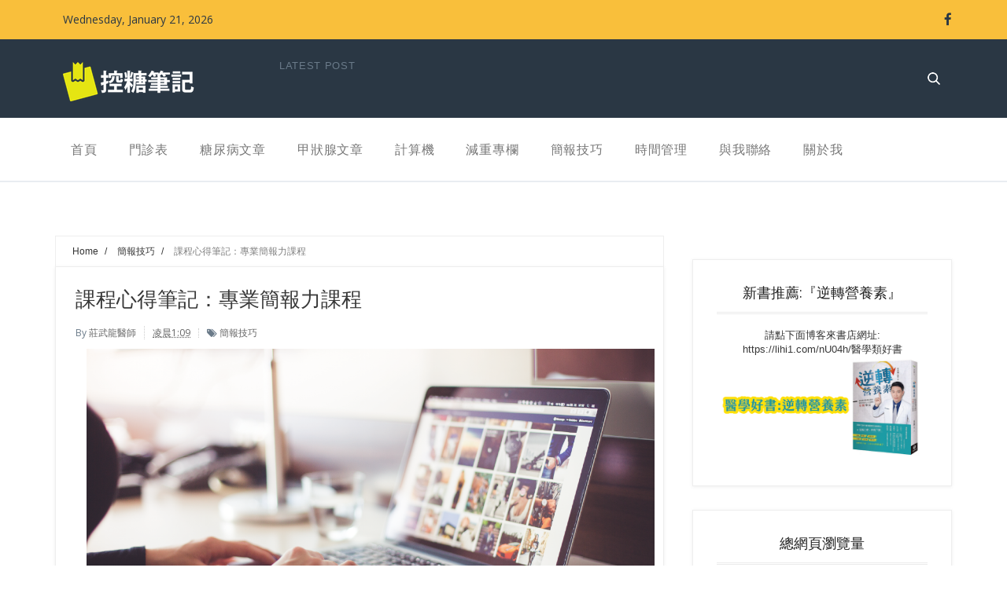

--- FILE ---
content_type: text/html; charset=UTF-8
request_url: http://www.dmnote.tw/b/stats?style=BLACK_TRANSPARENT&timeRange=ALL_TIME&token=APq4FmCzyKPDFOUs2puxTOeptObM9osbB59D0eyMhivVVFT75elfZVKs41KXCQ6yTWg54fG1GUYFyeuB0CUrofDxhflaq4wQSA
body_size: 259
content:
{"total":2163071,"sparklineOptions":{"backgroundColor":{"fillOpacity":0.1,"fill":"#000000"},"series":[{"areaOpacity":0.3,"color":"#202020"}]},"sparklineData":[[0,35],[1,41],[2,36],[3,35],[4,33],[5,33],[6,32],[7,35],[8,32],[9,25],[10,33],[11,31],[12,28],[13,40],[14,44],[15,39],[16,34],[17,30],[18,26],[19,26],[20,95],[21,90],[22,100],[23,50],[24,62],[25,28],[26,26],[27,35],[28,35],[29,29]],"nextTickMs":144000}

--- FILE ---
content_type: text/javascript; charset=UTF-8
request_url: http://www.dmnote.tw/feeds/posts/summary/-/%E7%B0%A1%E5%A0%B1%E6%8A%80%E5%B7%A7?alt=json-in-script&orderby=updated&start-index=1&max-results=2&callback=showRelatedPost
body_size: 3859
content:
// API callback
showRelatedPost({"version":"1.0","encoding":"UTF-8","feed":{"xmlns":"http://www.w3.org/2005/Atom","xmlns$openSearch":"http://a9.com/-/spec/opensearchrss/1.0/","xmlns$blogger":"http://schemas.google.com/blogger/2008","xmlns$georss":"http://www.georss.org/georss","xmlns$gd":"http://schemas.google.com/g/2005","xmlns$thr":"http://purl.org/syndication/thread/1.0","id":{"$t":"tag:blogger.com,1999:blog-5551859362905699592"},"updated":{"$t":"2026-01-11T04:58:34.131-08:00"},"category":[{"term":"糖尿病"},{"term":"甲狀腺"},{"term":"內分泌"},{"term":"時間管理"},{"term":"featured"},{"term":"血糖"},{"term":"減重"},{"term":"運動"},{"term":"減脂"},{"term":"甲狀腺亢進"},{"term":"計算機"},{"term":"控糖筆記"},{"term":"痛風"},{"term":"胰島素"},{"term":"高血壓"},{"term":"iOS"},{"term":"傷口照護"},{"term":"神經病變"},{"term":"簡報技巧"},{"term":"胰島素阻抗"},{"term":"CGMS"},{"term":"apple"},{"term":"iphone"},{"term":"工具"},{"term":"流感"},{"term":"燃脂"},{"term":"癌症"},{"term":"育兒筆記"},{"term":"胃食道逆流"},{"term":"連續血糖監測系統"},{"term":"閱讀心得"},{"term":"飲食療法"},{"term":"骨質疏鬆"},{"term":"Anti-TPO"},{"term":"guideline"},{"term":"xmind"},{"term":"乳癌"},{"term":"其它"},{"term":"外國語翻譯"},{"term":"掉髮"},{"term":"新書推薦"},{"term":"營養評估"},{"term":"甲狀腺功能低下"},{"term":"疫苗"},{"term":"瘦體素"},{"term":"網站推薦"},{"term":"藥物"},{"term":"血栓"},{"term":"軟體"},{"term":"關節炎"},{"term":"BMI"},{"term":"EASD"},{"term":"GFD"},{"term":"HealthBook"},{"term":"HealthKit"},{"term":"LDL"},{"term":"PDCA"},{"term":"RFA"},{"term":"app"},{"term":"不孕症"},{"term":"升糖素"},{"term":"呼吸訓練"},{"term":"大腸癌"},{"term":"尿糖"},{"term":"彼拉提斯"},{"term":"快樂"},{"term":"懶人包"},{"term":"戒煙"},{"term":"治療指引"},{"term":"演講記錄"},{"term":"炊書"},{"term":"無麩質飲食"},{"term":"生酮飲食"},{"term":"睡眠呼吸中止症"},{"term":"細針穿刺抽吸"},{"term":"結節"},{"term":"繪本"},{"term":"耳嗚"},{"term":"聽力受損"},{"term":"胰島素敏感性"},{"term":"腫瘤"},{"term":"膽固醇"},{"term":"血管"},{"term":"行銷"},{"term":"計算"},{"term":"財經管理"},{"term":"足部潰瘍"},{"term":"身高太矮"},{"term":"過敏"},{"term":"醣類計算"},{"term":"針灸"},{"term":"陳金鋒"},{"term":"體重"},{"term":"鹿港"}],"title":{"type":"text","$t":"控糖筆記:專業圖解糖尿病及甲狀腺衛教網站"},"subtitle":{"type":"html","$t":"內分泌科專業醫師親自撰文書寫文章，提供民眾所需的健康及醫療知識。\n"},"link":[{"rel":"http://schemas.google.com/g/2005#feed","type":"application/atom+xml","href":"http:\/\/www.dmnote.tw\/feeds\/posts\/summary"},{"rel":"self","type":"application/atom+xml","href":"http:\/\/www.blogger.com\/feeds\/5551859362905699592\/posts\/summary\/-\/%E7%B0%A1%E5%A0%B1%E6%8A%80%E5%B7%A7?alt=json-in-script\u0026max-results=2\u0026orderby=updated"},{"rel":"alternate","type":"text/html","href":"http:\/\/www.dmnote.tw\/search\/label\/%E7%B0%A1%E5%A0%B1%E6%8A%80%E5%B7%A7"},{"rel":"hub","href":"http://pubsubhubbub.appspot.com/"},{"rel":"next","type":"application/atom+xml","href":"http:\/\/www.blogger.com\/feeds\/5551859362905699592\/posts\/summary\/-\/%E7%B0%A1%E5%A0%B1%E6%8A%80%E5%B7%A7\/-\/%E7%B0%A1%E5%A0%B1%E6%8A%80%E5%B7%A7?alt=json-in-script\u0026start-index=3\u0026max-results=2\u0026orderby=updated"}],"author":[{"name":{"$t":"莊武龍醫師"},"uri":{"$t":"http:\/\/www.blogger.com\/profile\/09637828187781354953"},"email":{"$t":"noreply@blogger.com"},"gd$image":{"rel":"http://schemas.google.com/g/2005#thumbnail","width":"32","height":"32","src":"\/\/blogger.googleusercontent.com\/img\/b\/R29vZ2xl\/AVvXsEjljDfhKtMZ2cLWNZCGMS87D2aXOx6qnIGSkgFKRrnewvhqAEzPwFM-iqD16T3TdarCpZTQbRqKnfWaEWdMRyCRWL5EDLkpDEiop1bJIK9g4BsaD8ZJn4c0DHtHm7tX3yc\/s220\/%E5%8A%A0%E6%B2%B9-Hi.png"}}],"generator":{"version":"7.00","uri":"http://www.blogger.com","$t":"Blogger"},"openSearch$totalResults":{"$t":"4"},"openSearch$startIndex":{"$t":"1"},"openSearch$itemsPerPage":{"$t":"2"},"entry":[{"id":{"$t":"tag:blogger.com,1999:blog-5551859362905699592.post-1503720924206941542"},"published":{"$t":"2018-04-01T01:09:00.001-07:00"},"updated":{"$t":"2018-04-01T16:51:17.060-07:00"},"category":[{"scheme":"http://www.blogger.com/atom/ns#","term":"簡報技巧"}],"title":{"type":"text","$t":"課程心得筆記：專業簡報力課程"},"summary":{"type":"text","$t":"\n\n\n一個好的簡報的威力跟影響力其實可以很大，\n所以如何做好簡報，一定是必需開發的技能樹之一。\n簡報不一定是用在研討會上，其實任何時候，\n只要牽涉到需要溝通的時候，就需要用到簡報技巧。\n\n例如在門診的醫病共享決策中，\n我們需要跟患者在『短時間』內做『有效的溝通』。\n如何有效讓患者接受到你的專業醫療建議，\n其實簡報技巧中的『電梯簡報』就是一個很好拿來練習的方法。\n\n\n\n\n\n\n這次課程的講師兼教練就是\n簡報專業課程中的名師－王永福老師，人稱『福哥』。\n其實之前，我就有買福哥的書『上台的技術』，\n書裏面的寫的章節，其實不只是研讀過，\n而且也有實際拿來用過。\n不過上實體課程，不一樣的就是，\n除了知道外，也要讓自己做得到。\n而且在實做的過程中，會更了解盲點跟難處在哪裏。\n\n\nN次貼收集法\n\n\n\n課程實際演練的技巧中，\n應該最重要的就是N次貼收集法。\n把所有想到的點子或是idea寫在N次貼上，\n然後"},"link":[{"rel":"edit","type":"application/atom+xml","href":"http:\/\/www.blogger.com\/feeds\/5551859362905699592\/posts\/default\/1503720924206941542"},{"rel":"self","type":"application/atom+xml","href":"http:\/\/www.blogger.com\/feeds\/5551859362905699592\/posts\/default\/1503720924206941542"},{"rel":"alternate","type":"text/html","href":"http:\/\/www.dmnote.tw\/2018\/04\/presentation-skills.html","title":"課程心得筆記：專業簡報力課程"}],"author":[{"name":{"$t":"莊武龍醫師"},"uri":{"$t":"http:\/\/www.blogger.com\/profile\/09637828187781354953"},"email":{"$t":"noreply@blogger.com"},"gd$image":{"rel":"http://schemas.google.com/g/2005#thumbnail","width":"32","height":"32","src":"\/\/blogger.googleusercontent.com\/img\/b\/R29vZ2xl\/AVvXsEjljDfhKtMZ2cLWNZCGMS87D2aXOx6qnIGSkgFKRrnewvhqAEzPwFM-iqD16T3TdarCpZTQbRqKnfWaEWdMRyCRWL5EDLkpDEiop1bJIK9g4BsaD8ZJn4c0DHtHm7tX3yc\/s220\/%E5%8A%A0%E6%B2%B9-Hi.png"}}],"media$thumbnail":{"xmlns$media":"http://search.yahoo.com/mrss/","url":"https:\/\/blogger.googleusercontent.com\/img\/b\/R29vZ2xl\/AVvXsEhYyB9nAIHLbvOGjsjFJKzzKajCiZLvk9jN6nveUHzFYiQkRuRPkqHj-7e7yBv5lw3b6Lpb38-lhKPY-hJP4pXkT_7awfE_hRzFPWnOykCnSH_9GcxvxLD7w-zSNmpd0RqotnGSA_bpZjYA\/s72-c\/%25E8%2587%2589%25E6%259B%25B8%25E5%25B0%2581%25E9%259D%25A2-%25E5%25B0%2588%25E6%25A5%25AD%25E7%25B0%25A1%25E5%25A0%25B1%25E5%258A%259B.png","height":"72","width":"72"}},{"id":{"$t":"tag:blogger.com,1999:blog-5551859362905699592.post-242887985708384280"},"published":{"$t":"2017-05-09T05:53:00.001-07:00"},"updated":{"$t":"2017-05-09T05:56:18.049-07:00"},"category":[{"scheme":"http://www.blogger.com/atom/ns#","term":"簡報技巧"}],"title":{"type":"text","$t":"論文圖表線條如何變色搭配色彩"},"summary":{"type":"text","$t":"\n\n\n學會幫論文圖表線條調色，有助於簡報風格的一致性。\n本篇教學文教你如何不用Photoshop也能修改論文圖表線條顏色。\n\n\n\n為什麼要修改論文圖表線條顏色?\n一般論文的圖表都是白色背景，黑色線條。\n但是如果你常用的是深色背景，例如黑色、藍色，\n把一個白色背景的圖表貼上去，\n排版會顯得比較亂一點。\n而如果突然又改為白色背景，\n整體風格的一致性又會被破壞。\n所以如果能夠把論文圖表中的黑色線改成亮色，\n例如白色或黃色。\n再把白色背景改成整個投影片用的背景色。\n不只讓風格顯得更一致，也讓人覺得你的簡報很專業。\n\n如何修改論文圖表線條顏色?\n用Photoshop修圖可以達到這功能，\n不過在這裏要推薦大家一個\n很好用的免費軟體『PhotoFiltre Portable』\n軟體下載連結：\nhttps:\/\/portableapps.com\/apps\/graphics_pictures\/"},"link":[{"rel":"edit","type":"application/atom+xml","href":"http:\/\/www.blogger.com\/feeds\/5551859362905699592\/posts\/default\/242887985708384280"},{"rel":"self","type":"application/atom+xml","href":"http:\/\/www.blogger.com\/feeds\/5551859362905699592\/posts\/default\/242887985708384280"},{"rel":"alternate","type":"text/html","href":"http:\/\/www.dmnote.tw\/2017\/05\/adjust-plot-color.html","title":"論文圖表線條如何變色搭配色彩"}],"author":[{"name":{"$t":"莊武龍醫師"},"uri":{"$t":"http:\/\/www.blogger.com\/profile\/09637828187781354953"},"email":{"$t":"noreply@blogger.com"},"gd$image":{"rel":"http://schemas.google.com/g/2005#thumbnail","width":"32","height":"32","src":"\/\/blogger.googleusercontent.com\/img\/b\/R29vZ2xl\/AVvXsEjljDfhKtMZ2cLWNZCGMS87D2aXOx6qnIGSkgFKRrnewvhqAEzPwFM-iqD16T3TdarCpZTQbRqKnfWaEWdMRyCRWL5EDLkpDEiop1bJIK9g4BsaD8ZJn4c0DHtHm7tX3yc\/s220\/%E5%8A%A0%E6%B2%B9-Hi.png"}}],"media$thumbnail":{"xmlns$media":"http://search.yahoo.com/mrss/","url":"https:\/\/blogger.googleusercontent.com\/img\/b\/R29vZ2xl\/AVvXsEgxi6fs5kycA3u9t4ZjfOkzjBLSQOXyxtrPbU4996CXLPC8xCv67FxfLdqZ0_1kp2DB0eH3J3ZT2snKQ9hzwZN_ekbQrQUcwBGQVZjV3-kUjoqEipv6FAvHbVn1IH8xB_zrHurn2CuCkTXr\/s72-c\/%25E8%2587%2589%25E6%259B%25B8%25E5%25B0%2581%25E9%259D%25A2-%25E8%25AB%2596%25E6%2596%2587%25E5%259C%2596%25E8%25A1%25A8.png","height":"72","width":"72"}}]}});

--- FILE ---
content_type: text/javascript; charset=UTF-8
request_url: http://www.dmnote.tw/feeds/posts/default/-/%E7%B0%A1%E5%A0%B1%E6%8A%80%E5%B7%A7?alt=json-in-script&callback=related_results_labels_thumbs&max-results=8
body_size: 14721
content:
// API callback
related_results_labels_thumbs({"version":"1.0","encoding":"UTF-8","feed":{"xmlns":"http://www.w3.org/2005/Atom","xmlns$openSearch":"http://a9.com/-/spec/opensearchrss/1.0/","xmlns$blogger":"http://schemas.google.com/blogger/2008","xmlns$georss":"http://www.georss.org/georss","xmlns$gd":"http://schemas.google.com/g/2005","xmlns$thr":"http://purl.org/syndication/thread/1.0","id":{"$t":"tag:blogger.com,1999:blog-5551859362905699592"},"updated":{"$t":"2026-01-11T04:58:34.131-08:00"},"category":[{"term":"糖尿病"},{"term":"甲狀腺"},{"term":"內分泌"},{"term":"時間管理"},{"term":"featured"},{"term":"血糖"},{"term":"減重"},{"term":"運動"},{"term":"減脂"},{"term":"甲狀腺亢進"},{"term":"計算機"},{"term":"控糖筆記"},{"term":"痛風"},{"term":"胰島素"},{"term":"高血壓"},{"term":"iOS"},{"term":"傷口照護"},{"term":"神經病變"},{"term":"簡報技巧"},{"term":"胰島素阻抗"},{"term":"CGMS"},{"term":"apple"},{"term":"iphone"},{"term":"工具"},{"term":"流感"},{"term":"燃脂"},{"term":"癌症"},{"term":"育兒筆記"},{"term":"胃食道逆流"},{"term":"連續血糖監測系統"},{"term":"閱讀心得"},{"term":"飲食療法"},{"term":"骨質疏鬆"},{"term":"Anti-TPO"},{"term":"guideline"},{"term":"xmind"},{"term":"乳癌"},{"term":"其它"},{"term":"外國語翻譯"},{"term":"掉髮"},{"term":"新書推薦"},{"term":"營養評估"},{"term":"甲狀腺功能低下"},{"term":"疫苗"},{"term":"瘦體素"},{"term":"網站推薦"},{"term":"藥物"},{"term":"血栓"},{"term":"軟體"},{"term":"關節炎"},{"term":"BMI"},{"term":"EASD"},{"term":"GFD"},{"term":"HealthBook"},{"term":"HealthKit"},{"term":"LDL"},{"term":"PDCA"},{"term":"RFA"},{"term":"app"},{"term":"不孕症"},{"term":"升糖素"},{"term":"呼吸訓練"},{"term":"大腸癌"},{"term":"尿糖"},{"term":"彼拉提斯"},{"term":"快樂"},{"term":"懶人包"},{"term":"戒煙"},{"term":"治療指引"},{"term":"演講記錄"},{"term":"炊書"},{"term":"無麩質飲食"},{"term":"生酮飲食"},{"term":"睡眠呼吸中止症"},{"term":"細針穿刺抽吸"},{"term":"結節"},{"term":"繪本"},{"term":"耳嗚"},{"term":"聽力受損"},{"term":"胰島素敏感性"},{"term":"腫瘤"},{"term":"膽固醇"},{"term":"血管"},{"term":"行銷"},{"term":"計算"},{"term":"財經管理"},{"term":"足部潰瘍"},{"term":"身高太矮"},{"term":"過敏"},{"term":"醣類計算"},{"term":"針灸"},{"term":"陳金鋒"},{"term":"體重"},{"term":"鹿港"}],"title":{"type":"text","$t":"控糖筆記:專業圖解糖尿病及甲狀腺衛教網站"},"subtitle":{"type":"html","$t":"內分泌科專業醫師親自撰文書寫文章，提供民眾所需的健康及醫療知識。\n"},"link":[{"rel":"http://schemas.google.com/g/2005#feed","type":"application/atom+xml","href":"http:\/\/www.dmnote.tw\/feeds\/posts\/default"},{"rel":"self","type":"application/atom+xml","href":"http:\/\/www.blogger.com\/feeds\/5551859362905699592\/posts\/default\/-\/%E7%B0%A1%E5%A0%B1%E6%8A%80%E5%B7%A7?alt=json-in-script\u0026max-results=8"},{"rel":"alternate","type":"text/html","href":"http:\/\/www.dmnote.tw\/search\/label\/%E7%B0%A1%E5%A0%B1%E6%8A%80%E5%B7%A7"},{"rel":"hub","href":"http://pubsubhubbub.appspot.com/"}],"author":[{"name":{"$t":"莊武龍醫師"},"uri":{"$t":"http:\/\/www.blogger.com\/profile\/09637828187781354953"},"email":{"$t":"noreply@blogger.com"},"gd$image":{"rel":"http://schemas.google.com/g/2005#thumbnail","width":"32","height":"32","src":"\/\/blogger.googleusercontent.com\/img\/b\/R29vZ2xl\/AVvXsEjljDfhKtMZ2cLWNZCGMS87D2aXOx6qnIGSkgFKRrnewvhqAEzPwFM-iqD16T3TdarCpZTQbRqKnfWaEWdMRyCRWL5EDLkpDEiop1bJIK9g4BsaD8ZJn4c0DHtHm7tX3yc\/s220\/%E5%8A%A0%E6%B2%B9-Hi.png"}}],"generator":{"version":"7.00","uri":"http://www.blogger.com","$t":"Blogger"},"openSearch$totalResults":{"$t":"4"},"openSearch$startIndex":{"$t":"1"},"openSearch$itemsPerPage":{"$t":"8"},"entry":[{"id":{"$t":"tag:blogger.com,1999:blog-5551859362905699592.post-1503720924206941542"},"published":{"$t":"2018-04-01T01:09:00.001-07:00"},"updated":{"$t":"2018-04-01T16:51:17.060-07:00"},"category":[{"scheme":"http://www.blogger.com/atom/ns#","term":"簡報技巧"}],"title":{"type":"text","$t":"課程心得筆記：專業簡報力課程"},"content":{"type":"html","$t":"\u003Cdiv class=\"separator\" style=\"clear: both; text-align: center;\"\u003E\n\u003Ca href=\"https:\/\/blogger.googleusercontent.com\/img\/b\/R29vZ2xl\/AVvXsEhYyB9nAIHLbvOGjsjFJKzzKajCiZLvk9jN6nveUHzFYiQkRuRPkqHj-7e7yBv5lw3b6Lpb38-lhKPY-hJP4pXkT_7awfE_hRzFPWnOykCnSH_9GcxvxLD7w-zSNmpd0RqotnGSA_bpZjYA\/s1600\/%25E8%2587%2589%25E6%259B%25B8%25E5%25B0%2581%25E9%259D%25A2-%25E5%25B0%2588%25E6%25A5%25AD%25E7%25B0%25A1%25E5%25A0%25B1%25E5%258A%259B.png\" imageanchor=\"1\" style=\"margin-left: 1em; margin-right: 1em;\"\u003E\u003Cimg border=\"0\" data-original-height=\"628\" data-original-width=\"1200\" src=\"https:\/\/blogger.googleusercontent.com\/img\/b\/R29vZ2xl\/AVvXsEhYyB9nAIHLbvOGjsjFJKzzKajCiZLvk9jN6nveUHzFYiQkRuRPkqHj-7e7yBv5lw3b6Lpb38-lhKPY-hJP4pXkT_7awfE_hRzFPWnOykCnSH_9GcxvxLD7w-zSNmpd0RqotnGSA_bpZjYA\/s1600\/%25E8%2587%2589%25E6%259B%25B8%25E5%25B0%2581%25E9%259D%25A2-%25E5%25B0%2588%25E6%25A5%25AD%25E7%25B0%25A1%25E5%25A0%25B1%25E5%258A%259B.png\" \/\u003E\u003C\/a\u003E\u003C\/div\u003E\n\u003Cbr \/\u003E\n\u003Cspan style=\"font-size: large;\"\u003E一個好的簡報的威力跟影響力其實可以很大，\u003C\/span\u003E\u003Cbr \/\u003E\n\u003Cspan style=\"font-size: large;\"\u003E所以如何做好簡報，一定是必需開發的技能樹之一。\u003C\/span\u003E\u003Cbr \/\u003E\n\u003Cspan style=\"font-size: large;\"\u003E簡報不一定是用在研討會上，其實任何時候，\u003C\/span\u003E\u003Cbr \/\u003E\n\u003Cspan style=\"font-size: large;\"\u003E只要牽涉到需要溝通的時候，就需要用到簡報技巧。\u003C\/span\u003E\u003Cbr \/\u003E\n\u003Cspan style=\"font-size: large;\"\u003E\u003Cbr \/\u003E\u003C\/span\u003E\n\u003Cspan style=\"font-size: large;\"\u003E例如在門診的醫病共享決策中，\u003C\/span\u003E\u003Cbr \/\u003E\n\u003Cspan style=\"font-size: large;\"\u003E我們需要跟患者在『短時間』內做『有效的溝通』。\u003C\/span\u003E\u003Cbr \/\u003E\n\u003Cspan style=\"font-size: large;\"\u003E如何有效讓患者接受到你的專業醫療建議，\u003C\/span\u003E\u003Cbr \/\u003E\n\u003Cspan style=\"font-size: large;\"\u003E其實簡報技巧中的『電梯簡報』就是一個很好拿來練習的方法。\u003C\/span\u003E\u003Cbr \/\u003E\n\u003Cspan style=\"font-size: large;\"\u003E\u003Cbr \/\u003E\u003C\/span\u003E\n\u003Cbr \/\u003E\n\u003Cdiv class=\"separator\" style=\"clear: both; text-align: center;\"\u003E\n\u003Ca href=\"https:\/\/blogger.googleusercontent.com\/img\/b\/R29vZ2xl\/AVvXsEjtXmYBXPhJjp1w9GvjD2fth_dBNtcVhTCUGhXWXySeyB3YZmp2GGSLWeZMky9xsUJEHFYroNfBMX6jcIxidO5ldvLGfvk7hMNXGravquHuRgbWaJA5Qpnba0wo9b2KtTNJR_vzB9OlCWeC\/s1600\/2018-03-31+18.09.11.jpg\" imageanchor=\"1\" style=\"margin-left: 1em; margin-right: 1em;\"\u003E\u003Cimg border=\"0\" data-original-height=\"1200\" data-original-width=\"1600\" height=\"480\" src=\"https:\/\/blogger.googleusercontent.com\/img\/b\/R29vZ2xl\/AVvXsEjtXmYBXPhJjp1w9GvjD2fth_dBNtcVhTCUGhXWXySeyB3YZmp2GGSLWeZMky9xsUJEHFYroNfBMX6jcIxidO5ldvLGfvk7hMNXGravquHuRgbWaJA5Qpnba0wo9b2KtTNJR_vzB9OlCWeC\/s640\/2018-03-31+18.09.11.jpg\" width=\"640\" \/\u003E\u003C\/a\u003E\u003C\/div\u003E\n\u003Cspan style=\"font-size: large;\"\u003E\u003Cbr \/\u003E\u003C\/span\u003E\n\u003Cspan style=\"font-size: large;\"\u003E\u003Cbr \/\u003E\u003C\/span\u003E\n\u003Cspan style=\"font-size: large;\"\u003E這次課程的講師兼教練就是\u003C\/span\u003E\u003Cbr \/\u003E\n\u003Cspan style=\"font-size: large;\"\u003E簡報專業課程中的名師－王永福老師，人稱『福哥』。\u003C\/span\u003E\u003Cbr \/\u003E\n\u003Cspan style=\"font-size: large;\"\u003E其實\u003C\/span\u003E\u003Cspan style=\"font-size: large;\"\u003E之前\u003C\/span\u003E\u003Cspan style=\"font-size: large;\"\u003E，我就有買福哥的書『上台的技術』，\u003C\/span\u003E\u003Cbr \/\u003E\n\u003Cspan style=\"font-size: large;\"\u003E書裏面的寫的章節，其實不只是研讀過，\u003C\/span\u003E\u003Cbr \/\u003E\n\u003Cspan style=\"font-size: large;\"\u003E而且也有實際拿來用過。\u003C\/span\u003E\u003Cbr \/\u003E\n\u003Cspan style=\"font-size: large;\"\u003E不過上實體課程，不一樣的就是，\u003C\/span\u003E\u003Cbr \/\u003E\n\u003Cspan style=\"font-size: large;\"\u003E除了知道外，也要讓自己做得到。\u003C\/span\u003E\u003Cbr \/\u003E\n\u003Cspan style=\"font-size: large;\"\u003E而且在實做的過程中，會更了解盲點跟難處在哪裏。\u003C\/span\u003E\u003Cbr \/\u003E\n\u003Cbr \/\u003E\n\u003Ch3\u003E\n\u003Cspan style=\"color: #e06666; font-size: x-large;\"\u003EN次貼收集法\u003C\/span\u003E\u003C\/h3\u003E\n\u003Cdiv class=\"separator\" style=\"clear: both; text-align: center;\"\u003E\n\u003Ca href=\"https:\/\/blogger.googleusercontent.com\/img\/b\/R29vZ2xl\/AVvXsEgh9iBbNhEd4Kp7mFwSQ3NNyGbw1g_9olKImmVRBwotl2zVspRdbwK-gu7V4BF3ENQrqY_rKa-o3-1W02CAoJwkWsFMkYWpOmE5BrTxJMW0X3R6KAADXx0QveCK7joJEk5n0MArYJIpMR55\/s1600\/N%25E6%25AC%25A1%25E8%25B2%25BC%25E6%2594%25B6%25E9%259B%2586%25E6%25B3%2595.jpg\" imageanchor=\"1\" style=\"margin-left: 1em; margin-right: 1em;\"\u003E\u003Cimg border=\"0\" data-original-height=\"1600\" data-original-width=\"1200\" height=\"320\" src=\"https:\/\/blogger.googleusercontent.com\/img\/b\/R29vZ2xl\/AVvXsEgh9iBbNhEd4Kp7mFwSQ3NNyGbw1g_9olKImmVRBwotl2zVspRdbwK-gu7V4BF3ENQrqY_rKa-o3-1W02CAoJwkWsFMkYWpOmE5BrTxJMW0X3R6KAADXx0QveCK7joJEk5n0MArYJIpMR55\/s320\/N%25E6%25AC%25A1%25E8%25B2%25BC%25E6%2594%25B6%25E9%259B%2586%25E6%25B3%2595.jpg\" width=\"240\" \/\u003E\u003C\/a\u003E\u003C\/div\u003E\n\u003Cbr \/\u003E\n\u003Cspan style=\"font-size: large;\"\u003E課程實際演練的技巧中，\u003C\/span\u003E\u003Cbr \/\u003E\n\u003Cspan style=\"font-size: large;\"\u003E應該最重要的就是N次貼收集法。\u003C\/span\u003E\u003Cbr \/\u003E\n\u003Cspan style=\"font-size: large;\"\u003E把所有想到的點子或是idea寫在N次貼上，\u003C\/span\u003E\u003Cbr \/\u003E\n\u003Cspan style=\"font-size: large;\"\u003E然後再『分組』，最後再做『排序』。\u003C\/span\u003E\u003Cbr \/\u003E\n\u003Cspan style=\"font-size: large;\"\u003E因為做好了分組，\u003C\/span\u003E\u003Cbr \/\u003E\n\u003Cspan style=\"font-size: large;\"\u003E等於就是已經決定好了簡報的主要架構。\u003C\/span\u003E\u003Cbr \/\u003E\n\u003Cspan style=\"font-size: large;\"\u003E在這次上課前，我其實通常是用大字流寫在投影片，\u003C\/span\u003E\u003Cbr \/\u003E\n\u003Cspan style=\"font-size: large;\"\u003E然後寫到一個程度，然後再分組排序。\u003C\/span\u003E\u003Cbr \/\u003E\n\u003Cspan style=\"font-size: large;\"\u003E不過在這次的課程的簡報準備中，\u003C\/span\u003E\u003Cbr \/\u003E\n\u003Cspan style=\"font-size: large;\"\u003E我就實際是用N次貼，一個一個寫下來貼在牆上，\u003C\/span\u003E\u003Cbr \/\u003E\n\u003Cspan style=\"font-size: large;\"\u003E然後再『分組』，之後再『排序』。\u003C\/span\u003E\u003Cbr \/\u003E\n\u003Cspan style=\"font-size: large;\"\u003E最後依據排序，再做簡報的投影片。\u003C\/span\u003E\u003Cbr \/\u003E\n\u003Cspan style=\"font-size: large;\"\u003E\u003Cbr \/\u003E\u003C\/span\u003E\n\u003Cspan style=\"font-size: large;\"\u003E其實很多事情都可以用N次貼收集法，\u003C\/span\u003E\u003Cbr \/\u003E\n\u003Cspan style=\"font-size: large;\"\u003E例如像：寫下心中的焦慮、平日寫作的想法收集。\u003C\/span\u003E\u003Cbr \/\u003E\n\u003Cspan style=\"font-size: large;\"\u003E當收集越來越多的N次貼，內容就會越來越豐富。\u003C\/span\u003E\u003Cbr \/\u003E\n\u003Cspan style=\"font-size: large;\"\u003E不過當內容越來越豐富的時候，\u003C\/span\u003E\u003Cbr \/\u003E\n\u003Cspan style=\"font-size: large;\"\u003E就需要『分組』，讓它越來越精簡。\u003C\/span\u003E\u003Cbr \/\u003E\n\u003Cspan style=\"font-size: large;\"\u003E\u003Cbr \/\u003E\u003C\/span\u003E\n\u003Cspan style=\"font-size: large;\"\u003E\u003Cbr \/\u003E\u003C\/span\u003E\n\u003Cbr \/\u003E\n\u003Ch3\u003E\n\u003Cspan style=\"color: #e06666; font-size: x-large;\"\u003E簡報的禪學\u003C\/span\u003E\u003C\/h3\u003E\n\u003Cspan style=\"font-size: large;\"\u003E簡報越簡單的呈現，其實背後需要的是更極致的複雜。\u003C\/span\u003E\u003Cbr \/\u003E\n\u003Cspan style=\"font-size: large;\"\u003E需要對聽眾的需求更了解，需要更精煉簡報內容的重點。\u003C\/span\u003E\u003Cbr \/\u003E\n\u003Cspan style=\"font-size: large;\"\u003E我覺得雖然大家都覺得我們需要練習或精進簡報，\u003C\/span\u003E\u003Cbr \/\u003E\n\u003Cspan style=\"font-size: large;\"\u003E但是大家通常練習的目的跟方向大多是比較長時間的簡報，\u003C\/span\u003E\u003Cbr \/\u003E\n\u003Cspan style=\"font-size: large;\"\u003E例如：２０分鐘或是６０分鐘的簡報。\u003C\/span\u003E\u003Cbr \/\u003E\n\u003Cspan style=\"font-size: large;\"\u003E\u003Cbr \/\u003E\u003C\/span\u003E\n\u003Cspan style=\"font-size: large;\"\u003E我覺得這次參加這個課程，\u003C\/span\u003E\u003Cbr \/\u003E\n\u003Cspan style=\"font-size: large;\"\u003E最好的練習是『一分鐘的電梯簡報』。\u003C\/span\u003E\u003Cbr \/\u003E\n\u003Cspan style=\"font-size: large;\"\u003E為什麼我覺得是最好的呢？\u003C\/span\u003E\u003Cbr \/\u003E\n\u003Cspan style=\"font-size: large;\"\u003E因為我們常常擁有一分鐘的機會，\u003C\/span\u003E\u003Cbr \/\u003E\n\u003Cspan style=\"font-size: large;\"\u003E但是也是我們最常忽略的機會。\u003C\/span\u003E\u003Cbr \/\u003E\n\u003Cspan style=\"font-size: large;\"\u003E\u003Cbr \/\u003E\u003C\/span\u003E\n\u003Cspan style=\"font-size: large;\"\u003E一分鐘的時間，透過簡報技巧，可以讓對方認識你的專業，讓對方決定是否跟你合作。\u003C\/span\u003E\u003Cbr \/\u003E\n\u003Cspan style=\"font-size: large;\"\u003E一分鐘的時間，透過簡報技巧，可以讓對方認識你的特質，讓對方決定要更認識你嗎？\u003C\/span\u003E\u003Cbr \/\u003E\n\u003Cspan style=\"font-size: large;\"\u003E一分鐘的時間，透過簡報技巧，可以讓對方了解你的建議，讓對方接受你的治療建議。\u003C\/span\u003E\u003Cbr \/\u003E\n\u003Cspan style=\"font-size: large;\"\u003E\u003Cbr \/\u003E\u003C\/span\u003E\n\u003Cspan style=\"font-size: large;\"\u003E像最近有接到一個保險金融業務的電話，\u003C\/span\u003E\u003Cbr \/\u003E\n\u003Cspan style=\"font-size: large;\"\u003E但是我聽了不到３分鐘，\u003C\/span\u003E\u003Cbr \/\u003E\n\u003Cspan style=\"font-size: large;\"\u003E就想掛電話了，\u003C\/span\u003E\u003Cbr \/\u003E\n\u003Cspan style=\"font-size: large;\"\u003E因為不知道他要表達的重點，\u003C\/span\u003E\u003Cbr \/\u003E\n\u003Cspan style=\"font-size: large;\"\u003E而且他沒有有效地取得我的信任。\u003C\/span\u003E\u003Cbr \/\u003E\n\u003Cspan style=\"font-size: large;\"\u003E\u003Cbr \/\u003E\u003C\/span\u003E\n\u003Cbr \/\u003E\n\u003Ch3\u003E\n\u003Cspan style=\"color: #e06666; font-size: x-large;\"\u003E最重要的學習細節\u003C\/span\u003E\u003C\/h3\u003E\n\u003Cspan style=\"font-size: large;\"\u003E實體課程，最棒的就是演練學到的東西，\u003C\/span\u003E\u003Cbr \/\u003E\n\u003Cspan style=\"font-size: large;\"\u003E然後依據回饋，再改進修正自己的盲點。\u003C\/span\u003E\u003Cbr \/\u003E\n\u003Cspan style=\"font-size: large;\"\u003E除了演練之外，\u003C\/span\u003E\u003Cbr \/\u003E\n\u003Cspan style=\"font-size: large;\"\u003E課程中，最重要的學習內容就是『如何取得聽眾的信任』。\u003C\/span\u003E\u003Cbr \/\u003E\n\u003Cspan style=\"font-size: large;\"\u003E就像上面我剛舉的保險推銷的例子，\u003C\/span\u003E\u003Cbr \/\u003E\n\u003Cspan style=\"font-size: large;\"\u003E因為沒獲得我的信任，所以後面他講得再多，\u003C\/span\u003E\u003Cbr \/\u003E\n\u003Cspan style=\"font-size: large;\"\u003E只會使用想要更快掛電話而已。\u003C\/span\u003E\u003Cbr \/\u003E\n\u003Cspan style=\"font-size: large;\"\u003E\u003Cbr \/\u003E\u003C\/span\u003E\n\u003Cspan style=\"font-size: large;\"\u003E如何取得信任，用到的不只是『投影片製作技巧』，\u003C\/span\u003E\u003Cbr \/\u003E\n\u003Cspan style=\"font-size: large;\"\u003E其實還牽涉到人性跟心理學的應用。\u003C\/span\u003E\u003Cbr \/\u003E\n\u003Cspan style=\"font-size: large;\"\u003E這可能是一般簡報書比較少提及的。\u003C\/span\u003E\u003Cbr \/\u003E\n\u003Cspan style=\"font-size: large;\"\u003E\u003Cbr \/\u003E\u003C\/span\u003E\n\u003Cbr \/\u003E\n\u003Ch3\u003E\n\u003Cspan style=\"color: #e06666; font-size: x-large;\"\u003E總結：\u003C\/span\u003E\u003C\/h3\u003E\n\u003Cbr \/\u003E\n\u003Cspan style=\"font-size: large;\"\u003E簡報技巧的學習是無間的，是條不歸路。\u003C\/span\u003E\u003Cbr \/\u003E\n\u003Cspan style=\"font-size: large;\"\u003E永遠沒有最好，只有更好。\u003C\/span\u003E\u003Cbr \/\u003E\n\u003Cspan style=\"font-size: large;\"\u003E\u003Cbr \/\u003E\u003C\/span\u003E\n\u003Cspan style=\"font-size: large;\"\u003E如果還在猶豫要不要來上課的人，\u003C\/span\u003E\u003Cbr \/\u003E\n\u003Cspan style=\"font-size: large;\"\u003E可以先上博客來買他的書來看一看。\u003C\/span\u003E\u003Cbr \/\u003E\n\u003Cspan style=\"font-size: large;\"\u003E\u003Cbr \/\u003E\u003C\/span\u003E\n\u003Cspan style=\"color: #e06666; font-size: x-large;\"\u003E\u003Cspan style=\"font-size: medium;\"\u003E福哥的書:\u003C\/span\u003E上台的技術\u003C\/span\u003E\u003Cbr \/\u003E\n\u003Cspan style=\"font-size: large;\"\u003E博客來網站連結:\u003C\/span\u003E\u003Cbr \/\u003E\n\u003Cspan style=\"font-size: large;\"\u003E\u003Cb\u003E\u003Ca href=\"http:\/\/www.books.com.tw\/exep\/assp.php\/tmaker\/products\/0010657348?utm_source=tmaker\u0026amp;utm_medium=ap-books\u0026amp;utm_content=recommend\u0026amp;utm_campaign=ap-201804\"\u003Ehttp:\/\/www.books.com.tw\/products\/0010657348\u003C\/a\u003E\u003C\/b\u003E\u003C\/span\u003E\u003Cbr \/\u003E\n\u003Cspan style=\"font-size: large;\"\u003E\u003Cbr \/\u003E\u003C\/span\u003E\n\u003Cspan style=\"font-size: large;\"\u003E\u003Cbr \/\u003E\u003C\/span\u003E\n\u003Cbr \/\u003E\n\u003Cdiv style=\"background-color: white; font-family: \u0026quot;pingfang tc\u0026quot;; margin: 0px;\"\u003E\n\u003Cspan style=\"color: blue; font-size: x-large;\"\u003E作者\u003C\/span\u003E\u003C\/div\u003E\n\u003Cdiv style=\"background-color: white; font-family: \u0026quot;pingfang tc\u0026quot;; margin: 0px;\"\u003E\n\u003Cbr \/\u003E\u003C\/div\u003E\n\u003Cdiv style=\"background-color: white;\"\u003E\n\u003Cbr \/\u003E\u003C\/div\u003E\n\u003Cdiv style=\"background-color: white; font-family: \u0026quot;heiti tc\u0026quot;; margin: 0px;\"\u003E\n\u003Cdiv style=\"margin: 0px;\"\u003E\n\u003Cdiv style=\"margin: 0px;\"\u003E\n\u003Cspan style=\"background-color: rgba(255 , 255 , 255 , 0.498); color: #222222; font-family: \u0026quot;carrois gothic\u0026quot; , sans-serif; margin: 0px; outline: none; padding: 0px; vertical-align: baseline;\"\u003E\u003Cspan style=\"font-size: large;\"\u003E\u003Cspan style=\"margin: 0px; outline: none; padding: 0px; vertical-align: baseline;\"\u003E\u003Cspan style=\"margin: 0px; outline: none; padding: 0px; vertical-align: baseline;\"\u003E\u003Cspan style=\"margin: 0px; outline: none; padding: 0px; vertical-align: baseline;\"\u003E鹿港基督教醫院內分泌暨新陳代謝科\u003C\/span\u003E\u003C\/span\u003E\u003C\/span\u003E\u003Cbr style=\"line-height: 23.4px;\" \/\u003E\u003Cspan style=\"line-height: 23.4px; margin: 0px; outline: none; padding: 0px; vertical-align: baseline;\"\u003E\u003Cspan style=\"margin: 0px; outline: none; padding: 0px; vertical-align: baseline;\"\u003E\u003Cspan style=\"margin: 0px; outline: none; padding: 0px; vertical-align: baseline;\"\u003E莊武龍醫師\u003C\/span\u003E\u003C\/span\u003E\u003C\/span\u003E\u003Cbr style=\"line-height: 23.4px;\" \/\u003E\u003Cspan style=\"line-height: 23.4px; margin: 0px; outline: none; padding: 0px; vertical-align: baseline;\"\u003E\u003Cspan style=\"margin: 0px; outline: none; padding: 0px; vertical-align: baseline;\"\u003E\u003Cspan style=\"margin: 0px; outline: none; padding: 0px; vertical-align: baseline;\"\u003E\u003Cbr \/\u003E\u003C\/span\u003E\u003Cspan style=\"margin: 0px; outline: none; padding: 0px; vertical-align: baseline;\"\u003E引用或是轉貼請注明出處，謝謝。\u003C\/span\u003E\u003Cspan style=\"line-height: 22px; margin: 0px; outline: none; padding: 0px; vertical-align: baseline;\"\u003E\u003Cbr \/\u003E\u003C\/span\u003E\u003Cspan style=\"line-height: 22px; margin: 0px; outline: none; padding: 0px; vertical-align: baseline;\"\u003E文章僅供醫療衛教分享以及促進健康之用，請勿做為商業用途及其它不法的宣傳之用\u003C\/span\u003E\u003C\/span\u003E\u003C\/span\u003E\u003C\/span\u003E\u003C\/span\u003E\u003C\/div\u003E\n\u003C\/div\u003E\n\u003C\/div\u003E\n\u003Cspan style=\"font-size: large;\"\u003E\u003Cbr \/\u003E\u003C\/span\u003E\n\u003Cbr \/\u003E\n\u003Cbr \/\u003E\n\u003Cbr \/\u003E\n\u003Cbr \/\u003E\n\u003Cbr \/\u003E\n\u003Cbr \/\u003E\n\u003Cbr \/\u003E\n\u003Cbr \/\u003E\n\u003Cbr \/\u003E\n\u003Cbr \/\u003E\n\u003Cbr \/\u003E\n\u003Cbr \/\u003E\n\u003Cbr \/\u003E\n\u003Cbr \/\u003E\n\u003Cbr \/\u003E\n\u003Cbr \/\u003E\n\u003Cbr \/\u003E\n\u003Cbr \/\u003E\n\u003Cbr \/\u003E"},"link":[{"rel":"edit","type":"application/atom+xml","href":"http:\/\/www.blogger.com\/feeds\/5551859362905699592\/posts\/default\/1503720924206941542"},{"rel":"self","type":"application/atom+xml","href":"http:\/\/www.blogger.com\/feeds\/5551859362905699592\/posts\/default\/1503720924206941542"},{"rel":"alternate","type":"text/html","href":"http:\/\/www.dmnote.tw\/2018\/04\/presentation-skills.html","title":"課程心得筆記：專業簡報力課程"}],"author":[{"name":{"$t":"莊武龍醫師"},"uri":{"$t":"http:\/\/www.blogger.com\/profile\/09637828187781354953"},"email":{"$t":"noreply@blogger.com"},"gd$image":{"rel":"http://schemas.google.com/g/2005#thumbnail","width":"32","height":"32","src":"\/\/blogger.googleusercontent.com\/img\/b\/R29vZ2xl\/AVvXsEjljDfhKtMZ2cLWNZCGMS87D2aXOx6qnIGSkgFKRrnewvhqAEzPwFM-iqD16T3TdarCpZTQbRqKnfWaEWdMRyCRWL5EDLkpDEiop1bJIK9g4BsaD8ZJn4c0DHtHm7tX3yc\/s220\/%E5%8A%A0%E6%B2%B9-Hi.png"}}],"media$thumbnail":{"xmlns$media":"http://search.yahoo.com/mrss/","url":"https:\/\/blogger.googleusercontent.com\/img\/b\/R29vZ2xl\/AVvXsEhYyB9nAIHLbvOGjsjFJKzzKajCiZLvk9jN6nveUHzFYiQkRuRPkqHj-7e7yBv5lw3b6Lpb38-lhKPY-hJP4pXkT_7awfE_hRzFPWnOykCnSH_9GcxvxLD7w-zSNmpd0RqotnGSA_bpZjYA\/s72-c\/%25E8%2587%2589%25E6%259B%25B8%25E5%25B0%2581%25E9%259D%25A2-%25E5%25B0%2588%25E6%25A5%25AD%25E7%25B0%25A1%25E5%25A0%25B1%25E5%258A%259B.png","height":"72","width":"72"}},{"id":{"$t":"tag:blogger.com,1999:blog-5551859362905699592.post-242887985708384280"},"published":{"$t":"2017-05-09T05:53:00.001-07:00"},"updated":{"$t":"2017-05-09T05:56:18.049-07:00"},"category":[{"scheme":"http://www.blogger.com/atom/ns#","term":"簡報技巧"}],"title":{"type":"text","$t":"論文圖表線條如何變色搭配色彩"},"content":{"type":"html","$t":"\u003Cdiv class=\"separator\" style=\"clear: both; text-align: center;\"\u003E\n\u003Ca href=\"https:\/\/blogger.googleusercontent.com\/img\/b\/R29vZ2xl\/AVvXsEgxi6fs5kycA3u9t4ZjfOkzjBLSQOXyxtrPbU4996CXLPC8xCv67FxfLdqZ0_1kp2DB0eH3J3ZT2snKQ9hzwZN_ekbQrQUcwBGQVZjV3-kUjoqEipv6FAvHbVn1IH8xB_zrHurn2CuCkTXr\/s1600\/%25E8%2587%2589%25E6%259B%25B8%25E5%25B0%2581%25E9%259D%25A2-%25E8%25AB%2596%25E6%2596%2587%25E5%259C%2596%25E8%25A1%25A8.png\" imageanchor=\"1\" style=\"margin-left: 1em; margin-right: 1em;\"\u003E\u003Cimg border=\"0\" src=\"https:\/\/blogger.googleusercontent.com\/img\/b\/R29vZ2xl\/AVvXsEgxi6fs5kycA3u9t4ZjfOkzjBLSQOXyxtrPbU4996CXLPC8xCv67FxfLdqZ0_1kp2DB0eH3J3ZT2snKQ9hzwZN_ekbQrQUcwBGQVZjV3-kUjoqEipv6FAvHbVn1IH8xB_zrHurn2CuCkTXr\/s1600\/%25E8%2587%2589%25E6%259B%25B8%25E5%25B0%2581%25E9%259D%25A2-%25E8%25AB%2596%25E6%2596%2587%25E5%259C%2596%25E8%25A1%25A8.png\" \/\u003E\u003C\/a\u003E\u003C\/div\u003E\n\u003Cbr \/\u003E\n\u003Cspan style=\"font-size: large;\"\u003E學會幫論文圖表線條調色，有助於簡報風格的一致性。\u003C\/span\u003E\u003Cbr \/\u003E\n\u003Cspan style=\"font-size: large;\"\u003E本篇教學文教你如何不用Photoshop也能修改論文圖表線條顏色。\u003C\/span\u003E\u003Cbr \/\u003E\n\u003Cdiv\u003E\n\u003Cspan style=\"color: #e06666;\"\u003E\u003Cbr \/\u003E\u003C\/span\u003E\u003C\/div\u003E\n\u003Ch3\u003E\n\u003Cspan style=\"color: #e06666; font-size: large;\"\u003E為什麼要修改論文圖表線條顏色?\u003C\/span\u003E\u003C\/h3\u003E\n\u003Cspan style=\"font-size: large;\"\u003E一般論文的圖表都是白色背景，黑色線條。\u003C\/span\u003E\u003Cbr \/\u003E\n\u003Cspan style=\"font-size: large;\"\u003E但是如果你常用的是深色背景，例如黑色、藍色，\u003C\/span\u003E\u003Cbr \/\u003E\n\u003Cspan style=\"font-size: large;\"\u003E把一個白色背景的圖表貼上去，\u003C\/span\u003E\u003Cbr \/\u003E\n\u003Cspan style=\"font-size: large;\"\u003E排版會顯得比較亂一點。\u003C\/span\u003E\u003Cbr \/\u003E\n\u003Cspan style=\"font-size: large;\"\u003E而如果突然又改為白色背景，\u003C\/span\u003E\u003Cbr \/\u003E\n\u003Cspan style=\"font-size: large;\"\u003E整體風格的一致性又會被破壞。\u003C\/span\u003E\u003Cbr \/\u003E\n\u003Cspan style=\"font-size: large;\"\u003E所以如果能夠把論文圖表中的黑色線改成亮色，\u003C\/span\u003E\u003Cbr \/\u003E\n\u003Cspan style=\"font-size: large;\"\u003E例如白色或黃色。\u003C\/span\u003E\u003Cbr \/\u003E\n\u003Cspan style=\"font-size: large;\"\u003E再把白色背景改成整個投影片用的背景色。\u003C\/span\u003E\u003Cbr \/\u003E\n\u003Cspan style=\"font-size: large;\"\u003E不只讓風格顯得更一致，也讓人覺得你的簡報很專業。\u003C\/span\u003E\u003Cbr \/\u003E\n\u003Ch3\u003E\n\u003Cspan style=\"font-size: large;\"\u003E\u003Cbr \/\u003E\u003C\/span\u003E\u003Cspan style=\"color: #e06666; font-size: large;\"\u003E如何修改論文圖表線條顏色?\u003C\/span\u003E\u003C\/h3\u003E\n\u003Cspan style=\"font-size: large;\"\u003E用Photoshop修圖可以達到這功能，\u003C\/span\u003E\u003Cbr \/\u003E\n\u003Cspan style=\"font-size: large;\"\u003E不過在這裏要推薦大家一個\u003C\/span\u003E\u003Cbr \/\u003E\n\u003Cspan style=\"font-size: large;\"\u003E很好用的免費軟體『PhotoFiltre Portable』\u003C\/span\u003E\u003Cbr \/\u003E\n\u003Cspan style=\"font-size: large;\"\u003E軟體下載連結：\u003C\/span\u003E\u003Cbr \/\u003E\n\u003Cspan style=\"font-size: large;\"\u003E\u003Ca href=\"https:\/\/portableapps.com\/apps\/graphics_pictures\/photofiltre_portable\"\u003Ehttps:\/\/portableapps.com\/apps\/graphics_pictures\/photofiltre_portable\u003C\/a\u003E\u003C\/span\u003E\u003Cbr \/\u003E\n\u003Cbr \/\u003E\n\u003Cbr \/\u003E\n\u003Cdiv class=\"separator\" style=\"clear: both; text-align: center;\"\u003E\n\u003Ca href=\"https:\/\/blogger.googleusercontent.com\/img\/b\/R29vZ2xl\/AVvXsEhSKRK05x19UrrucEZ6UWpB3DeIzhOrrkK5laXcc-DeMM_rdw_ZlMc6SHySQWa0ZRlrXeAxGWexHjbsiUBENXOwqzCvRLTUTbNPTJZyC0V_0wTJr7L3EOgtm6A-oWhpRmhlHtVuk8e1j8n-\/s1600\/capture_05092017_144405.png\" imageanchor=\"1\" style=\"margin-left: 1em; margin-right: 1em;\"\u003E\u003Cimg border=\"0\" src=\"https:\/\/blogger.googleusercontent.com\/img\/b\/R29vZ2xl\/AVvXsEhSKRK05x19UrrucEZ6UWpB3DeIzhOrrkK5laXcc-DeMM_rdw_ZlMc6SHySQWa0ZRlrXeAxGWexHjbsiUBENXOwqzCvRLTUTbNPTJZyC0V_0wTJr7L3EOgtm6A-oWhpRmhlHtVuk8e1j8n-\/s1600\/capture_05092017_144405.png\" \/\u003E\u003C\/a\u003E\u003C\/div\u003E\n\u003Cbr \/\u003E\n\u003Cspan style=\"font-size: large;\"\u003E\u003Cbr \/\u003E\u003C\/span\u003E\n\u003Cspan style=\"font-size: large;\"\u003E打開『PhotoFiltre Portable』後，\u003C\/span\u003E\u003Cbr \/\u003E\n\u003Cspan style=\"font-size: large;\"\u003E於左上方的『File』打開你要修改的論文圖表圖檔。\u003C\/span\u003E\u003Cbr \/\u003E\n\u003Cspan style=\"font-size: large;\"\u003E我在這邊用的是國民健康署04年子宮頸癌篩檢登記報告中的圖表。\u003C\/span\u003E\u003Cbr \/\u003E\n\u003Cdiv class=\"separator\" style=\"clear: both; text-align: center;\"\u003E\n\u003Cspan style=\"font-size: large;\"\u003E\u003Cbr \/\u003E\u003C\/span\u003E\u003C\/div\u003E\n\u003Cspan style=\"font-size: large;\"\u003E圖表打開後，調整右上邊放大鏡旁邊的圖片放大倍數。\u003C\/span\u003E\u003Cbr \/\u003E\n\u003Cspan style=\"font-size: large;\"\u003E一般來說，我會把圖片放大200%以上。\u003C\/span\u003E\u003Cbr \/\u003E\n\u003Cspan style=\"font-size: large;\"\u003E放大以後，你會看到圖片的雜訊，\u003C\/span\u003E\u003Cbr \/\u003E\n\u003Cspan style=\"font-size: large;\"\u003E除了黑色的雜訊，\u003C\/span\u003E\u003Cbr \/\u003E\n\u003Cspan style=\"font-size: large;\"\u003E還會有不同顏色的雜訊。\u003C\/span\u003E\u003Cbr \/\u003E\n\u003Cspan style=\"font-size: large;\"\u003E像這個範例圖表，放大後，竟然看到有藍色的邊。\u003C\/span\u003E\u003Cbr \/\u003E\n\u003Cspan style=\"font-size: large;\"\u003E\u003Cbr \/\u003E\u003C\/span\u003E\n\u003Cbr \/\u003E\n\u003Ca href=\"https:\/\/blogger.googleusercontent.com\/img\/b\/R29vZ2xl\/AVvXsEhjw1jfpBWN72F04x6KBXNSRjiXBIBTrG_KH4ZXhVQAh_wyYEEmu59kvSdbSDn8uMlfuB0RjyvoQMrMZdhLx_Rn4k41Xd5cnR17ah0zad5bTn-JBPHSnXRMlKEryunqxtHpqtuKwLR-LDgR\/s1600\/capture_05092017_144844.png\" imageanchor=\"1\" style=\"clear: left; float: left; margin-bottom: 1em; margin-right: 1em;\"\u003E\u003Cimg border=\"0\" src=\"https:\/\/blogger.googleusercontent.com\/img\/b\/R29vZ2xl\/AVvXsEhjw1jfpBWN72F04x6KBXNSRjiXBIBTrG_KH4ZXhVQAh_wyYEEmu59kvSdbSDn8uMlfuB0RjyvoQMrMZdhLx_Rn4k41Xd5cnR17ah0zad5bTn-JBPHSnXRMlKEryunqxtHpqtuKwLR-LDgR\/s1600\/capture_05092017_144844.png\" \/\u003E\u003C\/a\u003E\u003Cbr \/\u003E\n\u003Cspan style=\"font-size: large;\"\u003E\u003Cbr \/\u003E\u003C\/span\u003E\n\u003Cspan style=\"font-size: large;\"\u003E\u003Cbr \/\u003E\u003C\/span\u003E\n\u003Cspan style=\"font-size: large;\"\u003E\u003Cbr \/\u003E\u003C\/span\u003E\n\u003Cspan style=\"font-size: large;\"\u003E\u003Cbr \/\u003E\u003C\/span\u003E\n\u003Cspan style=\"font-size: large;\"\u003E\u003Cbr \/\u003E\u003C\/span\u003E\n\u003Cspan style=\"font-size: large;\"\u003E之後點選上方選單列中的『Filter』\u003C\/span\u003E\u003Cbr \/\u003E\n\u003Cspan style=\"font-size: large;\"\u003E然後再選擇『Sharpen more』功能，\u003C\/span\u003E\u003Cbr \/\u003E\n\u003Cspan style=\"font-size: large;\"\u003E幫助圖片銳利化。\u003C\/span\u003E\u003Cbr \/\u003E\n\u003Cspan style=\"font-size: large;\"\u003E\u003Cbr \/\u003E\u003C\/span\u003E\n\u003Ca href=\"https:\/\/blogger.googleusercontent.com\/img\/b\/R29vZ2xl\/AVvXsEiQO5Gh1mhwPsNi4xhqBtWW4WNXO5ekqM1gYLgUkVKVFdNacTEwz9fEo4Cqj6p06ggP6qAVYwG6iI0C1R6DIvHV2H2mAH6sm_g41OJk3dCoXKxeo_dHIEHdx1EtzWrsQXNTc9zgwpFPYXTE\/s1600\/capture_05092017_144547.png\" imageanchor=\"1\" style=\"clear: left; float: left; margin-bottom: 1em; margin-right: 1em;\"\u003E\u003Cimg border=\"0\" src=\"https:\/\/blogger.googleusercontent.com\/img\/b\/R29vZ2xl\/AVvXsEiQO5Gh1mhwPsNi4xhqBtWW4WNXO5ekqM1gYLgUkVKVFdNacTEwz9fEo4Cqj6p06ggP6qAVYwG6iI0C1R6DIvHV2H2mAH6sm_g41OJk3dCoXKxeo_dHIEHdx1EtzWrsQXNTc9zgwpFPYXTE\/s1600\/capture_05092017_144547.png\" \/\u003E\u003C\/a\u003E\u003Cbr \/\u003E\n\u003Cbr \/\u003E\n\u003Cspan style=\"font-size: large;\"\u003E\u003Cbr \/\u003E\u003C\/span\u003E\n\u003Cspan style=\"font-size: large;\"\u003E\u003Cbr \/\u003E\u003C\/span\u003E\n\u003Cspan style=\"font-size: large;\"\u003E先勾選『Direct preview』，\u003C\/span\u003E\u003Cbr \/\u003E\n\u003Cspan style=\"font-size: large;\"\u003E再調整『Level』跟『Amount』的數值，\u003C\/span\u003E\u003Cbr \/\u003E\n\u003Cspan style=\"font-size: large;\"\u003E直到圖表中的文字跟線條變得更清楚。\u003C\/span\u003E\u003Cbr \/\u003E\n\u003Cspan style=\"font-size: large;\"\u003E圖片的細節能夠銳利化的越好，\u003C\/span\u003E\u003Cbr \/\u003E\n\u003Cspan style=\"font-size: large;\"\u003E變色之後，字跟圖型也會更清楚。\u003C\/span\u003E\u003Cbr \/\u003E\n\u003Cbr \/\u003E\n\u003Cbr \/\u003E\n\u003Cbr \/\u003E\n\u003Cdiv class=\"separator\" style=\"clear: both; text-align: center;\"\u003E\n\u003Ca href=\"https:\/\/blogger.googleusercontent.com\/img\/b\/R29vZ2xl\/AVvXsEiIf9N2Ktm9e8Jo_7DMmd2tHleoDY93BoYZa5FcsYbK2hE4_N_eaWvNmr1h6mkbq2fLGKSMcmpW2jbB67mx9hw_dYnIb6hDpjI4Ih-d3aevpscFaOZmf0XNGIuRR0oXS__Tl-PkvmgO29BM\/s1600\/capture_05092017_144701.png\" imageanchor=\"1\" style=\"margin-left: 1em; margin-right: 1em;\"\u003E\u003Cimg border=\"0\" src=\"https:\/\/blogger.googleusercontent.com\/img\/b\/R29vZ2xl\/AVvXsEiIf9N2Ktm9e8Jo_7DMmd2tHleoDY93BoYZa5FcsYbK2hE4_N_eaWvNmr1h6mkbq2fLGKSMcmpW2jbB67mx9hw_dYnIb6hDpjI4Ih-d3aevpscFaOZmf0XNGIuRR0oXS__Tl-PkvmgO29BM\/s1600\/capture_05092017_144701.png\" \/\u003E\u003C\/a\u003E\u003C\/div\u003E\n\u003Cbr \/\u003E\n\u003Cspan style=\"font-size: large;\"\u003E之後點選上方選單列中的『Adjust』\u003C\/span\u003E\u003Cbr \/\u003E\n\u003Cspan style=\"font-size: large;\"\u003E然後再選擇『Histogram』功能，\u003C\/span\u003E\u003Cbr \/\u003E\n\u003Cspan style=\"font-size: large;\"\u003E先勾選『Direct preview』，\u003C\/span\u003E\u003Cbr \/\u003E\n\u003Cspan style=\"font-size: large;\"\u003E再調整『白色小角形』，\u003C\/span\u003E\u003Cbr \/\u003E\n\u003Cspan style=\"font-size: large;\"\u003E往左邊拉，你會發現比較接近亮色的雜訊會變更少，或甚至不見。\u003C\/span\u003E\u003Cbr \/\u003E\n\u003Cspan style=\"font-size: large;\"\u003E然後再調整『黑色小角形』，\u003C\/span\u003E\u003Cbr \/\u003E\n\u003Cspan style=\"font-size: large;\"\u003E往右邊拉，接近黑色的暗色以及線條會變得更黑。\u003C\/span\u003E\u003Cbr \/\u003E\n\u003Cspan style=\"font-size: large;\"\u003E調整到你覺得適合的比例，\u003C\/span\u003E\u003Cbr \/\u003E\n\u003Cspan style=\"font-size: large;\"\u003E然後再按下『OK』\u003C\/span\u003E\u003Cbr \/\u003E\n\u003Cbr \/\u003E\n\u003Cbr \/\u003E\n\u003Cbr \/\u003E\n\u003Cdiv class=\"separator\" style=\"clear: both; text-align: center;\"\u003E\n\u003Ca href=\"https:\/\/blogger.googleusercontent.com\/img\/b\/R29vZ2xl\/AVvXsEhQXYP3tU2kq5CRqI0yG1au3Xg7QMP716khkJCVaIpTcYfMy0rwQ_Itm3fqVLOOMsrW1wqpyolZ4i2191x9PyAlNZINzg2LzeKuuL67mkSFcZL6NTXwtDYGln700IEFd0LeFdi1-iZts1Kt\/s1600\/capture_05092017_144824.png\" imageanchor=\"1\" style=\"margin-left: 1em; margin-right: 1em;\"\u003E\u003Cimg border=\"0\" src=\"https:\/\/blogger.googleusercontent.com\/img\/b\/R29vZ2xl\/AVvXsEhQXYP3tU2kq5CRqI0yG1au3Xg7QMP716khkJCVaIpTcYfMy0rwQ_Itm3fqVLOOMsrW1wqpyolZ4i2191x9PyAlNZINzg2LzeKuuL67mkSFcZL6NTXwtDYGln700IEFd0LeFdi1-iZts1Kt\/s1600\/capture_05092017_144824.png\" \/\u003E\u003C\/a\u003E\u003C\/div\u003E\n\u003Cbr \/\u003E\n\u003Cspan style=\"font-size: large;\"\u003E以本圖的例子來說，\u003C\/span\u003E\u003Cbr \/\u003E\n\u003Cspan style=\"font-size: large;\"\u003E調整完後，藍色被我調成了接近黑色。\u003C\/span\u003E\u003Cbr \/\u003E\n\u003Cspan style=\"font-size: large;\"\u003E圖表變得更乾淨，\u003C\/span\u003E\u003Cbr \/\u003E\n\u003Cspan style=\"font-size: large;\"\u003E如果空白的地方留有一點雜訊，\u003C\/span\u003E\u003Cbr \/\u003E\n\u003Cspan style=\"font-size: large;\"\u003E沒關係再重調一次，\u003C\/span\u003E\u003Cbr \/\u003E\n\u003Cspan style=\"font-size: large;\"\u003E或者你可以最後再用橡皮擦擦成背景色就可以。\u003C\/span\u003E\u003Cbr \/\u003E\n\u003Cbr \/\u003E\n\u003Cbr \/\u003E\n\u003Cdiv class=\"separator\" style=\"clear: both; text-align: center;\"\u003E\n\u003Ca href=\"https:\/\/blogger.googleusercontent.com\/img\/b\/R29vZ2xl\/AVvXsEhUwtronlx9QH9QfVs-KLnF6xWI2oq681oMN3aME2etolB1AaIO3TkGCMtwtpqqa8SU8vDGd6r12kEruk41Uvc8WrRLw79HouKXB-Hq4-6GuTew0B4Eoz1a1rOfGHfHc1HAVTWQukAfAKVA\/s1600\/capture_05092017_145011.png\" imageanchor=\"1\" style=\"margin-left: 1em; margin-right: 1em;\"\u003E\u003Cimg border=\"0\" src=\"https:\/\/blogger.googleusercontent.com\/img\/b\/R29vZ2xl\/AVvXsEhUwtronlx9QH9QfVs-KLnF6xWI2oq681oMN3aME2etolB1AaIO3TkGCMtwtpqqa8SU8vDGd6r12kEruk41Uvc8WrRLw79HouKXB-Hq4-6GuTew0B4Eoz1a1rOfGHfHc1HAVTWQukAfAKVA\/s1600\/capture_05092017_145011.png\" \/\u003E\u003C\/a\u003E\u003C\/div\u003E\n\u003Cbr \/\u003E\n\u003Cspan style=\"font-size: large;\"\u003E之後點選上方選單列中的『Adjust』\u003C\/span\u003E\u003Cbr \/\u003E\n\u003Cspan style=\"font-size: large;\"\u003E然後再選擇『Duotone』功能，\u003C\/span\u003E\u003Cbr \/\u003E\n\u003Cspan style=\"font-size: large;\"\u003E幫助圖片調色。\u003C\/span\u003E\u003Cbr \/\u003E\n\u003Cbr \/\u003E\n\u003Cdiv class=\"separator\" style=\"clear: both; text-align: center;\"\u003E\n\u003Ca href=\"https:\/\/blogger.googleusercontent.com\/img\/b\/R29vZ2xl\/AVvXsEgVnrELlESybdxBdPuvbuQrtMLYo-HryswQEk-h27IDZR5wZXRDYawJOIMTW0kRZl-Zxf874nkpWKQM2-3fq9SDbrWv5uQXfwvNmkNkYhYKYXoHLjeWxxVQCNtWS8m4fsDks8j_7i_5Gs28\/s1600\/capture_05092017_145121.png\" imageanchor=\"1\" style=\"margin-left: 1em; margin-right: 1em;\"\u003E\u003Cimg border=\"0\" src=\"https:\/\/blogger.googleusercontent.com\/img\/b\/R29vZ2xl\/AVvXsEgVnrELlESybdxBdPuvbuQrtMLYo-HryswQEk-h27IDZR5wZXRDYawJOIMTW0kRZl-Zxf874nkpWKQM2-3fq9SDbrWv5uQXfwvNmkNkYhYKYXoHLjeWxxVQCNtWS8m4fsDks8j_7i_5Gs28\/s1600\/capture_05092017_145121.png\" \/\u003E\u003C\/a\u003E\u003C\/div\u003E\n\u003Cbr \/\u003E\n\u003Cspan style=\"font-size: large;\"\u003E在選單中的『Color 1』選你要的線條顏色，\u003C\/span\u003E\u003Cbr \/\u003E\n\u003Cspan style=\"font-size: large;\"\u003E『Color 2』選你要的背景顏色。\u003C\/span\u003E\u003Cbr \/\u003E\n\u003Cspan style=\"font-size: large;\"\u003E這邊的範例我選擇了深藍色的背景，\u003C\/span\u003E\u003Cbr \/\u003E\n\u003Cspan style=\"font-size: large;\"\u003E白色的線條。\u003C\/span\u003E\u003Cbr \/\u003E\n\u003Cbr \/\u003E\n\u003Cbr \/\u003E\n\u003Cdiv class=\"separator\" style=\"clear: both; text-align: center;\"\u003E\n\u003Ca href=\"https:\/\/blogger.googleusercontent.com\/img\/b\/R29vZ2xl\/AVvXsEh0pxGNA3pYbmkiDRUTSpQLoGQSnn1Th1q2AuM_RyVVBTievlSkL5xyN8XXzglIX-SClDCljwccgN5aslGcoo6FmtWnD14pj8iy0j4lj_U3iU0tB0T4s6oJZYRiNSUOv5pDa-fhR1cAtIhS\/s1600\/capture_05092017_145151.png\" imageanchor=\"1\" style=\"margin-left: 1em; margin-right: 1em;\"\u003E\u003Cimg border=\"0\" src=\"https:\/\/blogger.googleusercontent.com\/img\/b\/R29vZ2xl\/AVvXsEh0pxGNA3pYbmkiDRUTSpQLoGQSnn1Th1q2AuM_RyVVBTievlSkL5xyN8XXzglIX-SClDCljwccgN5aslGcoo6FmtWnD14pj8iy0j4lj_U3iU0tB0T4s6oJZYRiNSUOv5pDa-fhR1cAtIhS\/s1600\/capture_05092017_145151.png\" \/\u003E\u003C\/a\u003E\u003C\/div\u003E\n\u003Cbr \/\u003E\n\u003Cspan style=\"font-size: large;\"\u003E或者選擇深藍色的背景，黃色的線條。\u003C\/span\u003E\u003Cbr \/\u003E\n\u003Cspan style=\"font-size: large;\"\u003E一切看你想要的配色決定。\u003C\/span\u003E\u003Cbr \/\u003E\n\u003Cbr \/\u003E\n\u003Cdiv class=\"separator\" style=\"clear: both; text-align: center;\"\u003E\n\u003Ca href=\"https:\/\/blogger.googleusercontent.com\/img\/b\/R29vZ2xl\/AVvXsEi3prX9czclFNenl7LCTKzpH6WPfkI2N8E_VczK-J76w0DzT5y4fqRTYeHoctfo5V-SNis-Nd-zvwcqIq47HeTRdvvFw6-8I7Y8G6Tt6BoyPZ9ZCEp5TJr47trmJEx_GSXCDkhKDe_fCJhs\/s1600\/capture_05092017_145311.png\" imageanchor=\"1\" style=\"margin-left: 1em; margin-right: 1em;\"\u003E\u003Cimg border=\"0\" src=\"https:\/\/blogger.googleusercontent.com\/img\/b\/R29vZ2xl\/AVvXsEi3prX9czclFNenl7LCTKzpH6WPfkI2N8E_VczK-J76w0DzT5y4fqRTYeHoctfo5V-SNis-Nd-zvwcqIq47HeTRdvvFw6-8I7Y8G6Tt6BoyPZ9ZCEp5TJr47trmJEx_GSXCDkhKDe_fCJhs\/s1600\/capture_05092017_145311.png\" \/\u003E\u003C\/a\u003E\u003C\/div\u003E\n\u003Cspan style=\"font-size: large;\"\u003E\u003Cbr \/\u003E\u003C\/span\u003E\n\u003Cspan style=\"font-size: large;\"\u003E最後另存新檔就大功告成啦。\u003C\/span\u003E\u003Cbr \/\u003E\n\u003Cbr \/\u003E\n\u003Cdiv class=\"separator\" style=\"clear: both; text-align: center;\"\u003E\n\u003Ca href=\"https:\/\/blogger.googleusercontent.com\/img\/b\/R29vZ2xl\/AVvXsEgnNc-gUJ84P4QpuW67ZilXtHkhg8anHVpyRMEIlSxEOQSJGAfYOTa35q6AVaf8FwWMPZjyXZppbRfpIv0UI1aogxado9Rp17j2E2e4hQaOsYJedc3JXb75U7u1ZZK9UbaSasj4OJGrv0vI\/s1600\/%25E8%259E%25A2%25E5%25B9%2595%25E5%25BF%25AB%25E7%2585%25A7+2017-05-09+%25E4%25B8%258B%25E5%258D%25883.02.15.png\" imageanchor=\"1\" style=\"margin-left: 1em; margin-right: 1em;\"\u003E\u003Cimg border=\"0\" src=\"https:\/\/blogger.googleusercontent.com\/img\/b\/R29vZ2xl\/AVvXsEgnNc-gUJ84P4QpuW67ZilXtHkhg8anHVpyRMEIlSxEOQSJGAfYOTa35q6AVaf8FwWMPZjyXZppbRfpIv0UI1aogxado9Rp17j2E2e4hQaOsYJedc3JXb75U7u1ZZK9UbaSasj4OJGrv0vI\/s1600\/%25E8%259E%25A2%25E5%25B9%2595%25E5%25BF%25AB%25E7%2585%25A7+2017-05-09+%25E4%25B8%258B%25E5%258D%25883.02.15.png\" \/\u003E\u003C\/a\u003E\u003C\/div\u003E\n\u003Cbr \/\u003E\n\u003Cspan style=\"font-size: large;\"\u003E因為圖表變成只有雙色，\u003C\/span\u003E\u003Cbr \/\u003E\n\u003Cspan style=\"font-size: large;\"\u003E即使要在Powerpoint中，把背景色變透明也會比較乾淨，\u003C\/span\u003E\u003Cbr \/\u003E\n\u003Cspan style=\"font-size: large;\"\u003E要再Powerpoint中修改成不同的背景色也可以。\u003C\/span\u003E\u003Cbr \/\u003E\n\u003Cbr \/\u003E\n\u003Cdiv class=\"separator\" style=\"clear: both; text-align: center;\"\u003E\n\u003Ca href=\"https:\/\/blogger.googleusercontent.com\/img\/b\/R29vZ2xl\/AVvXsEhAdxyNSkr-YeSWj4BcLy4d9YPD7H8fj2CjcQEtsJoFyhKe6Npd_FiCb7VYyL_ZV9tSPrpV4L7lGvu-4st0V8HHYucDYAxKu3D0U-b_y9ido8ssYQtQhwWI_oyNuJ3Gc0A_aoDTe2ZpcmoL\/s1600\/FinalPlot.png\" imageanchor=\"1\" style=\"margin-left: 1em; margin-right: 1em;\"\u003E\u003Cimg border=\"0\" src=\"https:\/\/blogger.googleusercontent.com\/img\/b\/R29vZ2xl\/AVvXsEhAdxyNSkr-YeSWj4BcLy4d9YPD7H8fj2CjcQEtsJoFyhKe6Npd_FiCb7VYyL_ZV9tSPrpV4L7lGvu-4st0V8HHYucDYAxKu3D0U-b_y9ido8ssYQtQhwWI_oyNuJ3Gc0A_aoDTe2ZpcmoL\/s1600\/FinalPlot.png\" \/\u003E\u003C\/a\u003E\u003C\/div\u003E\n\u003Cbr \/\u003E\n\u003Cspan style=\"font-size: large;\"\u003E這個方法可以用在很多圖表上，\u003C\/span\u003E\u003Cbr \/\u003E\n\u003Cspan style=\"font-size: large;\"\u003E不過因為有些圖片的字型很不清晰，\u003C\/span\u003E\u003Cbr \/\u003E\n\u003Cspan style=\"font-size: large;\"\u003E即使銳利化了也一樣。\u003C\/span\u003E\u003Cbr \/\u003E\n\u003Cspan style=\"font-size: large;\"\u003E真的要再追求完美，標題或是軸線名稱可能自己打會比較快。\u003C\/span\u003E\u003Cbr \/\u003E\n\u003Cspan style=\"font-size: large;\"\u003E\u003Cbr \/\u003E\u003C\/span\u003E\n\u003Cspan style=\"font-size: large;\"\u003E有什麼建議或更好的方法，\u003C\/span\u003E\u003Cbr \/\u003E\n\u003Cspan style=\"font-size: large;\"\u003E歡迎留言給我。\u003C\/span\u003E\u003Cbr \/\u003E\n\u003Cspan style=\"font-size: large;\"\u003E\u003Cbr \/\u003E\u003C\/span\u003E\n\u003Cbr \/\u003E\n\u003Ch3\u003E\n\u003Cspan style=\"color: #e06666; font-size: large;\"\u003E註解:\u003C\/span\u003E\u003C\/h3\u003E\n\u003Cspan style=\"font-size: large;\"\u003E1.PhotoFiltre Portable\u003C\/span\u003E\u003Cbr \/\u003E\n\u003Cspan style=\"font-size: large;\"\u003E\u003Ca href=\"https:\/\/portableapps.com\/apps\/graphics_pictures\/photofiltre_portable\"\u003Ehttps:\/\/portableapps.com\/apps\/graphics_pictures\/photofiltre_portable\u003C\/a\u003E\u003C\/span\u003E\u003Cbr \/\u003E\n\u003Cspan style=\"font-size: large;\"\u003E\u003Cbr \/\u003E\u003C\/span\u003E\n\u003Cspan style=\"font-size: large;\"\u003E2.圖表範例來源：國民健康署04年子宮頸癌篩檢登記報告\u003C\/span\u003E\u003Cspan style=\"font-size: large;\"\u003E\u003Ca href=\"http:\/\/www.hpa.gov.tw\/Pages\/Detail.aspx?nodeid=1322\u0026amp;pid=7257\"\u003Ehttp:\/\/www.hpa.gov.tw\/Pages\/Detail.aspx?nodeid=1322\u0026amp;pid=7257\u003C\/a\u003E\u003C\/span\u003E\u003Cbr \/\u003E\n\u003Cbr \/\u003E\n\u003Cbr \/\u003E\n\u003Cspan style=\"color: blue; font-size: x-large;\"\u003E作者\u003C\/span\u003E\u003Cbr \/\u003E\n\u003Cspan style=\"font-size: large;\"\u003E\u003C\/span\u003E\u003Cbr \/\u003E\n\u003Cdiv style=\"font-family: \u0026quot;heiti tc\u0026quot;; margin: 0px;\"\u003E\n\u003Cdiv style=\"margin: 0px;\"\u003E\n\u003Cspan style=\"background-color: rgba(255 , 255 , 255 , 0.498039); color: #222222; font-family: \u0026quot;carrois gothic\u0026quot; , sans-serif; margin: 0px; outline: none; padding: 0px; vertical-align: baseline;\"\u003E\u003Cspan style=\"font-size: large;\"\u003E\u003Cspan style=\"margin: 0px; outline: none; padding: 0px; vertical-align: baseline;\"\u003E\u003Cspan style=\"margin: 0px; outline: none; padding: 0px; vertical-align: baseline;\"\u003E\u003Cspan style=\"margin: 0px; outline: none; padding: 0px; vertical-align: baseline;\"\u003E鹿港基督教醫院內分泌暨新陳代謝科\u003C\/span\u003E\u003C\/span\u003E\u003C\/span\u003E\u003Cbr style=\"line-height: 23.4px;\" \/\u003E\u003Cspan style=\"line-height: 23.4px; margin: 0px; outline: none; padding: 0px; vertical-align: baseline;\"\u003E\u003Cspan style=\"margin: 0px; outline: none; padding: 0px; vertical-align: baseline;\"\u003E\u003Cspan style=\"margin: 0px; outline: none; padding: 0px; vertical-align: baseline;\"\u003E莊武龍醫師\u003C\/span\u003E\u003C\/span\u003E\u003C\/span\u003E\u003Cbr style=\"line-height: 23.4px;\" \/\u003E\u003Cspan style=\"line-height: 23.4px; margin: 0px; outline: none; padding: 0px; vertical-align: baseline;\"\u003E\u003Cspan style=\"margin: 0px; outline: none; padding: 0px; vertical-align: baseline;\"\u003E\u003Cspan style=\"margin: 0px; outline: none; padding: 0px; vertical-align: baseline;\"\u003E\u003Cbr \/\u003E\u003C\/span\u003E\u003Cspan style=\"margin: 0px; outline: none; padding: 0px; vertical-align: baseline;\"\u003E引用或是轉貼請注明出處，謝謝。\u003C\/span\u003E\u003Cspan style=\"line-height: 22px; margin: 0px; outline: none; padding: 0px; vertical-align: baseline;\"\u003E\u003Cbr \/\u003E\u003C\/span\u003E\u003Cspan style=\"line-height: 22px; margin: 0px; outline: none; padding: 0px; vertical-align: baseline;\"\u003E文章僅供醫療衛教分享以及促進健康之用，請勿做為商業用途及其它不法的宣傳之用\u003C\/span\u003E\u003C\/span\u003E\u003C\/span\u003E\u003C\/span\u003E\u003C\/span\u003E\u003Cbr \/\u003E\n\u003Cdiv\u003E\n\u003Cspan style=\"background-color: rgba(255 , 255 , 255 , 0.498039); color: #222222; font-family: \u0026quot;carrois gothic\u0026quot; , sans-serif; margin: 0px; outline: none; padding: 0px; vertical-align: baseline;\"\u003E\u003Cspan style=\"font-size: large;\"\u003E\u003Cspan style=\"line-height: 23.4px; margin: 0px; outline: none; padding: 0px; vertical-align: baseline;\"\u003E\u003Cspan style=\"margin: 0px; outline: none; padding: 0px; vertical-align: baseline;\"\u003E\u003Cspan style=\"line-height: 22px; margin: 0px; outline: none; padding: 0px; vertical-align: baseline;\"\u003E\u003Cbr \/\u003E\u003C\/span\u003E\u003C\/span\u003E\u003C\/span\u003E\u003C\/span\u003E\u003C\/span\u003E\u003C\/div\u003E\n\u003C\/div\u003E\n\u003C\/div\u003E\n\u003Cbr \/\u003E"},"link":[{"rel":"edit","type":"application/atom+xml","href":"http:\/\/www.blogger.com\/feeds\/5551859362905699592\/posts\/default\/242887985708384280"},{"rel":"self","type":"application/atom+xml","href":"http:\/\/www.blogger.com\/feeds\/5551859362905699592\/posts\/default\/242887985708384280"},{"rel":"alternate","type":"text/html","href":"http:\/\/www.dmnote.tw\/2017\/05\/adjust-plot-color.html","title":"論文圖表線條如何變色搭配色彩"}],"author":[{"name":{"$t":"莊武龍醫師"},"uri":{"$t":"http:\/\/www.blogger.com\/profile\/09637828187781354953"},"email":{"$t":"noreply@blogger.com"},"gd$image":{"rel":"http://schemas.google.com/g/2005#thumbnail","width":"32","height":"32","src":"\/\/blogger.googleusercontent.com\/img\/b\/R29vZ2xl\/AVvXsEjljDfhKtMZ2cLWNZCGMS87D2aXOx6qnIGSkgFKRrnewvhqAEzPwFM-iqD16T3TdarCpZTQbRqKnfWaEWdMRyCRWL5EDLkpDEiop1bJIK9g4BsaD8ZJn4c0DHtHm7tX3yc\/s220\/%E5%8A%A0%E6%B2%B9-Hi.png"}}],"media$thumbnail":{"xmlns$media":"http://search.yahoo.com/mrss/","url":"https:\/\/blogger.googleusercontent.com\/img\/b\/R29vZ2xl\/AVvXsEgxi6fs5kycA3u9t4ZjfOkzjBLSQOXyxtrPbU4996CXLPC8xCv67FxfLdqZ0_1kp2DB0eH3J3ZT2snKQ9hzwZN_ekbQrQUcwBGQVZjV3-kUjoqEipv6FAvHbVn1IH8xB_zrHurn2CuCkTXr\/s72-c\/%25E8%2587%2589%25E6%259B%25B8%25E5%25B0%2581%25E9%259D%25A2-%25E8%25AB%2596%25E6%2596%2587%25E5%259C%2596%25E8%25A1%25A8.png","height":"72","width":"72"}},{"id":{"$t":"tag:blogger.com,1999:blog-5551859362905699592.post-7971218339072477096"},"published":{"$t":"2016-11-12T21:42:00.000-08:00"},"updated":{"$t":"2016-11-12T22:06:17.705-08:00"},"category":[{"scheme":"http://www.blogger.com/atom/ns#","term":"簡報技巧"}],"title":{"type":"text","$t":"用這5個免費任意使用的圖庫，省下版權註記的時間"},"content":{"type":"html","$t":"\u003Cdiv class=\"separator\" style=\"clear: both; text-align: center;\"\u003E\n\u003Ca href=\"https:\/\/blogger.googleusercontent.com\/img\/b\/R29vZ2xl\/AVvXsEh20pRMHO33HY5_YWF0P6sy5ZDObcnopEAgNsPXNdE2b6y44h2c1kq3eT7eD0JYThJsF2zyfTiRuJzIRsPMyAXmrpJe06helh80ZPHo07DXThfWH6E7ulptTjSr7ACYWBx8ELMfkq3FqGWA\/s1600\/%25E5%259C%2596%25E5%25BA%25AB%25E6%2595%25B4%25E7%2590%2586%25E5%25B0%2581%25E9%259D%25A2.jpg\" imageanchor=\"1\" style=\"margin-left: 1em; margin-right: 1em;\"\u003E\u003Cimg border=\"0\" src=\"https:\/\/blogger.googleusercontent.com\/img\/b\/R29vZ2xl\/AVvXsEh20pRMHO33HY5_YWF0P6sy5ZDObcnopEAgNsPXNdE2b6y44h2c1kq3eT7eD0JYThJsF2zyfTiRuJzIRsPMyAXmrpJe06helh80ZPHo07DXThfWH6E7ulptTjSr7ACYWBx8ELMfkq3FqGWA\/s1600\/%25E5%259C%2596%25E5%25BA%25AB%25E6%2595%25B4%25E7%2590%2586%25E5%25B0%2581%25E9%259D%25A2.jpg\" \/\u003E\u003C\/a\u003E\u003C\/div\u003E\n\u003Cbr \/\u003E\n\u003Cspan style=\"font-size: large;\"\u003E本篇整理了５個免註冊，免標記版權來源、提供CC0 授權的圖庫。\u003C\/span\u003E\u003Cbr \/\u003E\n\u003Cspan style=\"font-size: large;\"\u003E可以縮短做簡報、社群網站經營或是寫部落格的時間。\u003C\/span\u003E\u003Cbr \/\u003E\n\u003Cspan style=\"font-size: large;\"\u003E當然因為是免費，想試水溫經營社群網站或是部落格的人，\u003C\/span\u003E\u003Cbr \/\u003E\n\u003Cspan style=\"font-size: large;\"\u003E更是一個很好的選擇。\u003C\/span\u003E\u003Cbr \/\u003E\n\u003Cspan style=\"font-size: large;\"\u003E\u003Cbr \/\u003E\u003C\/span\u003E\n\u003Cspan style=\"font-size: large;\"\u003E\u003Cbr \/\u003E\u003C\/span\u003E\n\u003Cspan style=\"color: #e06666; font-size: large;\"\u003E1.Pexels\u003C\/span\u003E\u003Cbr \/\u003E\n\u003Cspan style=\"font-size: large;\"\u003E搜尋介面包含了很多免費圖庫的內容，\u003C\/span\u003E\u003Cbr \/\u003E\n\u003Cspan style=\"font-size: large;\"\u003E圖片量真的蠻多又豐富的。\u003C\/span\u003E\u003Cbr \/\u003E\n\u003Cbr \/\u003E\n\u003Cdiv class=\"note\" style=\"background-color: #e6e6ff; box-sizing: inherit; margin-bottom: 25px; overflow: hidden; padding: 30px; text-align: justify;\"\u003E\n\u003Cdiv style=\"text-align: start;\"\u003E\n\u003Cspan style=\"color: #444444; font-family: \u0026quot;biaodian pro sans cns\u0026quot; , \u0026quot;helvetica neue\u0026quot; , \u0026quot;helvetica\u0026quot; , \u0026quot;arial\u0026quot; , \u0026quot;zhuyin heiti\u0026quot; , \u0026quot;han heiti\u0026quot; , sans-serif;\"\u003E\u003Cspan style=\"font-size: 20px;\"\u003E網站名稱：Pexels\u003C\/span\u003E\u003C\/span\u003E\u003C\/div\u003E\n\u003Cdiv style=\"color: #444444; font-family: \u0026quot;biaodian pro sans cns\u0026quot;, \u0026quot;helvetica neue\u0026quot;, helvetica, arial, \u0026quot;zhuyin heiti\u0026quot;, \u0026quot;han heiti\u0026quot;, sans-serif;\"\u003E\n\u003Cdiv style=\"font-size: 20px;\"\u003E\n網站連結：\u003C\/div\u003E\n\u003Cspan style=\"color: black; font-family: \u0026quot;heiti tc\u0026quot;; font-size: large; text-align: start;\"\u003E\u003Ca color:=\"\" href=\"https:\/\/www.pexels.com\/\" none=\"\" text-decoration:=\"\" white=\"\"\u003Ehttps:\/\/www.pexels.com\/\u003C\/a\u003E\u003C\/span\u003E\u003C\/div\u003E\n\u003C\/div\u003E\n\u003Cspan style=\"color: #e06666; font-size: large;\"\u003E2.FindA.Photo\u003C\/span\u003E\u003Cbr \/\u003E\n\u003Cspan style=\"font-size: large;\"\u003E這個圖庫平台，最大的特色就是，\u003C\/span\u003E\u003Cbr \/\u003E\n\u003Cspan style=\"font-size: large;\"\u003E可以用\"顏色”來找照片。\u003C\/span\u003E\u003Cbr \/\u003E\n\u003Cspan style=\"font-size: large;\"\u003E當你想要做有良好配色的投影片或是封面的時候，\u003C\/span\u003E\u003Cbr \/\u003E\n\u003Cspan style=\"font-size: large;\"\u003E就是一個很好用的平台。\u003C\/span\u003E\u003Cbr \/\u003E\n\u003Cspan style=\"font-size: large;\"\u003E例如想找一個\"藍色系\"的照片的時候，\u003C\/span\u003E\u003Cbr \/\u003E\n\u003Cspan style=\"font-size: large;\"\u003E點選網站上藍色系的分類連結，就可以找到了。\u003C\/span\u003E\u003Cbr \/\u003E\n\u003Cdiv style=\"-webkit-text-stroke-width: 0px; color: black; font-family: \u0026quot;Heiti TC\u0026quot;; font-size: medium; font-style: normal; font-variant-caps: normal; font-variant-ligatures: normal; font-weight: normal; letter-spacing: normal; orphans: 2; text-align: start; text-indent: 0px; text-transform: none; white-space: normal; widows: 2; word-spacing: 0px;\"\u003E\n\u003C\/div\u003E\n\u003Cbr \/\u003E\n\u003Cdiv class=\"note\" style=\"background-color: #e6e6ff; box-sizing: inherit; color: #444444; font-family: \u0026quot;biaodian pro sans cns\u0026quot;, \u0026quot;helvetica neue\u0026quot;, helvetica, arial, \u0026quot;zhuyin heiti\u0026quot;, \u0026quot;han heiti\u0026quot;, sans-serif; font-style: normal; font-weight: normal; letter-spacing: normal; margin-bottom: 25px; overflow: hidden; padding: 30px; text-align: justify; text-indent: 0px; text-transform: none; white-space: normal; word-spacing: 0px;\"\u003E\n\u003Cdiv style=\"font-size: 20px; margin: 0px;\"\u003E\n網站名稱：FindA.Photo\u003C\/div\u003E\n\u003Cdiv style=\"margin: 0px;\"\u003E\n\u003Cdiv style=\"font-size: 20px;\"\u003E\n網站連結：\u003C\/div\u003E\n\u003Ca href=\"http:\/\/finda.photo\/\"\u003E\u003Cspan style=\"font-size: large;\"\u003Ehttp:\/\/finda.photo\/\u003C\/span\u003E\u003C\/a\u003E\u003C\/div\u003E\n\u003C\/div\u003E\n\u003Cspan style=\"color: #e06666; font-size: large;\"\u003E3.Librestock\u003C\/span\u003E\u003Cbr \/\u003E\n\u003Cspan style=\"font-size: large;\"\u003E一樣是包含了很多免費圖庫的內容，\u003C\/span\u003E\u003Cbr \/\u003E\n\u003Cspan style=\"font-size: large;\"\u003E唯一的缺點是，\u003C\/span\u003E\u003Cbr \/\u003E\n\u003Cspan style=\"font-size: large;\"\u003E下載照片，還得要連出去提供圖片的網站。\u003C\/span\u003E\u003Cbr \/\u003E\n\u003Cdiv style=\"-webkit-text-stroke-width: 0px; color: black; font-family: \u0026quot;Heiti TC\u0026quot;; font-size: medium; font-style: normal; font-variant-caps: normal; font-variant-ligatures: normal; font-weight: normal; letter-spacing: normal; orphans: 2; text-align: start; text-indent: 0px; text-transform: none; white-space: normal; widows: 2; word-spacing: 0px;\"\u003E\n\u003C\/div\u003E\n\u003Cbr \/\u003E\n\u003Cdiv class=\"note\" style=\"background-color: #e6e6ff; box-sizing: inherit; color: #444444; font-family: \u0026quot;biaodian pro sans cns\u0026quot;, \u0026quot;helvetica neue\u0026quot;, helvetica, arial, \u0026quot;zhuyin heiti\u0026quot;, \u0026quot;han heiti\u0026quot;, sans-serif; font-style: normal; font-weight: normal; letter-spacing: normal; margin-bottom: 25px; overflow: hidden; padding: 30px; text-align: justify; text-indent: 0px; text-transform: none; white-space: normal; word-spacing: 0px;\"\u003E\n\u003Cdiv style=\"font-size: 20px; margin: 0px;\"\u003E\n網站名稱：\u003Cspan style=\"box-sizing: inherit; font-feature-settings: 'liga' 1, 'locl' 0; font-weight: bolder;\"\u003ELibrestock\u003C\/span\u003E\u003C\/div\u003E\n\u003Cdiv style=\"margin: 0px;\"\u003E\n\u003Cdiv style=\"font-size: 20px;\"\u003E\n網站連結：\u003C\/div\u003E\n\u003Cspan style=\"color: black; font-family: \u0026quot;heiti tc\u0026quot;; font-size: large; text-align: start;\"\u003E\u003Ca href=\"http:\/\/librestock.com\/\"\u003Ehttp:\/\/librestock.com\/\u003C\/a\u003E\u003C\/span\u003E\u003C\/div\u003E\n\u003C\/div\u003E\n\u003Cbr \/\u003E\n\u003Cspan style=\"color: #e06666; font-size: large;\"\u003E4.Unsplash\u003C\/span\u003E\u003Cbr \/\u003E\n\u003Cspan style=\"font-size: large;\"\u003E我很喜歡這個圖庫的照片，\u003C\/span\u003E\u003Cbr \/\u003E\n\u003Cspan style=\"font-size: large;\"\u003E質感都很棒。\u003C\/span\u003E\u003Cbr \/\u003E\n\u003Cspan style=\"font-size: large;\"\u003E一開始的照片量比較少，\u003C\/span\u003E\u003Cbr \/\u003E\n\u003Cspan style=\"font-size: large;\"\u003E現在有越來越多的照片，\u003C\/span\u003E\u003Cbr \/\u003E\n\u003Cspan style=\"font-size: large;\"\u003E很多社群媒體的照片也是來自於這個圖庫。\u003C\/span\u003E\u003Cbr \/\u003E\n\u003Cdiv style=\"font-family: \u0026quot;heiti tc\u0026quot;;\"\u003E\n\u003C\/div\u003E\n\u003Cbr \/\u003E\n\u003Cdiv class=\"note\" style=\"background-color: #e6e6ff; box-sizing: inherit; color: #444444; font-family: \u0026quot;biaodian pro sans cns\u0026quot;, \u0026quot;helvetica neue\u0026quot;, helvetica, arial, \u0026quot;zhuyin heiti\u0026quot;, \u0026quot;han heiti\u0026quot;, sans-serif; margin-bottom: 25px; overflow: hidden; padding: 30px; text-align: justify;\"\u003E\n\u003Cdiv style=\"font-size: 20px; margin: 0px;\"\u003E\n網站名稱：\u003Cspan style=\"box-sizing: inherit; font-feature-settings: 'liga' 1, 'locl' 0; font-weight: bolder;\"\u003EUnsplash\u003C\/span\u003E\u003C\/div\u003E\n\u003Cdiv style=\"margin: 0px;\"\u003E\n\u003Cdiv style=\"font-size: 20px;\"\u003E\n網站連結：\u003C\/div\u003E\n\u003Cspan style=\"color: black; font-family: \u0026quot;heiti tc\u0026quot;; font-size: large; text-align: start;\"\u003E\u003Ca href=\"https:\/\/unsplash.com\/\"\u003Ehttps:\/\/unsplash.com\/\u003C\/a\u003E\u003C\/span\u003E\u003C\/div\u003E\n\u003C\/div\u003E\n\u003Cspan style=\"color: #e06666;\"\u003E\u003Cbr \/\u003E\u003C\/span\u003E\n\u003Cspan style=\"color: #e06666; font-size: large;\"\u003E5.Life Of Pix\u003C\/span\u003E\u003Cbr \/\u003E\n\u003Cspan style=\"font-size: large;\"\u003E圖片量似乎比較少，\u003C\/span\u003E\u003Cbr \/\u003E\n\u003Cspan style=\"font-size: large;\"\u003E但是如果不想常撞圖，\u003C\/span\u003E\u003Cbr \/\u003E\n\u003Cspan style=\"font-size: large;\"\u003E或許是一個可考慮的來源。\u003C\/span\u003E\u003Cbr \/\u003E\n\u003Cspan style=\"font-size: large;\"\u003E不一樣的特色是有提供影片的下載。\u003C\/span\u003E\u003Cbr \/\u003E\n\u003Cbr \/\u003E\n\u003Cdiv style=\"-webkit-text-stroke-width: 0px; color: black; font-family: \u0026quot;Heiti TC\u0026quot;; font-size: medium; font-style: normal; font-variant-caps: normal; font-variant-ligatures: normal; font-weight: normal; letter-spacing: normal; orphans: 2; text-align: start; text-indent: 0px; text-transform: none; white-space: normal; widows: 2; word-spacing: 0px;\"\u003E\n\u003C\/div\u003E\n\u003Cbr \/\u003E\n\u003Cdiv class=\"note\" style=\"background-color: #e6e6ff; box-sizing: inherit; color: #444444; font-family: \u0026quot;biaodian pro sans cns\u0026quot;, \u0026quot;helvetica neue\u0026quot;, helvetica, arial, \u0026quot;zhuyin heiti\u0026quot;, \u0026quot;han heiti\u0026quot;, sans-serif; font-style: normal; font-weight: normal; letter-spacing: normal; margin-bottom: 25px; overflow: hidden; padding: 30px; text-align: justify; text-indent: 0px; text-transform: none; white-space: normal; word-spacing: 0px;\"\u003E\n\u003Cdiv style=\"font-size: 20px; margin: 0px;\"\u003E\n網站名稱：\u003Cspan style=\"box-sizing: inherit; font-feature-settings: 'liga' 1, 'locl' 0; font-weight: bolder;\"\u003ELife Of Pix\u003C\/span\u003E\u003C\/div\u003E\n\u003Cdiv style=\"margin: 0px;\"\u003E\n\u003Cdiv style=\"font-size: 20px;\"\u003E\n網站連結：\u003C\/div\u003E\n\u003Cspan style=\"color: black; font-family: \u0026quot;heiti tc\u0026quot;; font-size: large; text-align: start;\"\u003E\u003Ca href=\"http:\/\/www.lifeofpix.com\/\"\u003Ehttp:\/\/www.lifeofpix.com\/\u003C\/a\u003E\u003C\/span\u003E\u003C\/div\u003E\n\u003C\/div\u003E\n\u003Cspan style=\"color: #e06666;\"\u003E\u003Cspan style=\"font-size: medium;\"\u003E\u003Cspan style=\"background-color: white; border: 0px; font-family: \u0026quot;helvetica neue\u0026quot; , \u0026quot;arial\u0026quot; , \u0026quot;helvetica\u0026quot; , sans-serif; font-size: x-large; font-stretch: inherit; line-height: inherit; margin: 0px; padding: 0px; vertical-align: baseline;\"\u003E\u003Cb style=\"border: 0px; font-family: inherit; font-stretch: inherit; font-style: inherit; font-variant: inherit; line-height: inherit; margin: 0px; padding: 0px; vertical-align: baseline;\"\u003E\u003Cbr \/\u003E\u003C\/b\u003E\u003C\/span\u003E\u003C\/span\u003E\u003C\/span\u003E\n\u003Cspan style=\"color: #e06666;\"\u003E\u003Cspan style=\"font-size: medium;\"\u003E\u003Cspan style=\"background-color: white; border: 0px; font-family: \u0026quot;helvetica neue\u0026quot; , \u0026quot;arial\u0026quot; , \u0026quot;helvetica\u0026quot; , sans-serif; font-size: x-large; font-stretch: inherit; line-height: inherit; margin: 0px; padding: 0px; vertical-align: baseline;\"\u003E\u003Cb style=\"border: 0px; font-family: inherit; font-stretch: inherit; font-style: inherit; font-variant: inherit; line-height: inherit; margin: 0px; padding: 0px; vertical-align: baseline;\"\u003E作者\u003C\/b\u003E\u003C\/span\u003E\u003C\/span\u003E\u003C\/span\u003E\u003Cbr \/\u003E\n\u003Cspan style=\"font-size: large;\"\u003E\u003C\/span\u003E\u003Cbr \/\u003E\n\u003Cdiv style=\"background-color: white; border: 0px; color: #585858; font-family: \u0026quot;heiti tc\u0026quot;; font-stretch: inherit; line-height: inherit; margin: 0px; padding: 0px; vertical-align: baseline;\"\u003E\n\u003Cdiv style=\"border: 0px; font-family: inherit; font-stretch: inherit; font-style: inherit; font-variant: inherit; font-weight: inherit; line-height: inherit; margin: 0px; padding: 0px; vertical-align: baseline;\"\u003E\n\u003Cspan style=\"background-color: rgba(255 , 255 , 255 , 0.498039); border: 0px; color: #222222; font-family: \u0026quot;carrois gothic\u0026quot; , sans-serif; font-stretch: inherit; font-style: inherit; font-variant: inherit; font-weight: inherit; line-height: inherit; margin: 0px; outline: none; padding: 0px; vertical-align: baseline;\"\u003E\u003Cspan style=\"border: 0px; font-family: inherit; font-stretch: inherit; font-style: inherit; font-variant: inherit; font-weight: inherit; line-height: inherit; margin: 0px; padding: 0px; vertical-align: baseline;\"\u003E\u003Cspan style=\"font-size: large;\"\u003E\u003Cspan style=\"border: 0px; font-family: inherit; font-stretch: inherit; font-style: inherit; font-variant: inherit; font-weight: inherit; line-height: inherit; margin: 0px; outline: none; padding: 0px; vertical-align: baseline;\"\u003E\u003Cspan style=\"border: 0px; font-family: inherit; font-stretch: inherit; font-style: inherit; font-variant: inherit; font-weight: inherit; line-height: inherit; margin: 0px; outline: none; padding: 0px; vertical-align: baseline;\"\u003E\u003Cspan style=\"border: 0px; font-family: inherit; font-stretch: inherit; font-style: inherit; font-variant: inherit; font-weight: inherit; line-height: inherit; margin: 0px; outline: none; padding: 0px; vertical-align: baseline;\"\u003E鹿港基督教醫院內分泌暨新陳代謝科\u003C\/span\u003E\u003C\/span\u003E\u003C\/span\u003E\u003Cbr style=\"line-height: 23.4px; margin: 0px; padding: 0px;\" \/\u003E\u003Cspan style=\"border: 0px; font-family: inherit; font-stretch: inherit; font-style: inherit; font-variant: inherit; font-weight: inherit; line-height: 23.4px; margin: 0px; outline: none; padding: 0px; vertical-align: baseline;\"\u003E\u003Cspan style=\"border: 0px; font-family: inherit; font-stretch: inherit; font-style: inherit; font-variant: inherit; font-weight: inherit; line-height: inherit; margin: 0px; outline: none; padding: 0px; vertical-align: baseline;\"\u003E\u003Cspan style=\"border: 0px; font-family: inherit; font-stretch: inherit; font-style: inherit; font-variant: inherit; font-weight: inherit; line-height: inherit; margin: 0px; outline: none; padding: 0px; vertical-align: baseline;\"\u003E莊武龍醫師\u003C\/span\u003E\u003C\/span\u003E\u003C\/span\u003E\u003Cbr style=\"line-height: 23.4px; margin: 0px; padding: 0px;\" \/\u003E\u003Cspan style=\"border: 0px; font-family: inherit; font-stretch: inherit; font-style: inherit; font-variant: inherit; font-weight: inherit; line-height: 23.4px; margin: 0px; outline: none; padding: 0px; vertical-align: baseline;\"\u003E\u003Cspan style=\"border: 0px; font-family: inherit; font-stretch: inherit; font-style: inherit; font-variant: inherit; font-weight: inherit; line-height: inherit; margin: 0px; outline: none; padding: 0px; vertical-align: baseline;\"\u003E\u003Cspan style=\"border: 0px; font-family: inherit; font-stretch: inherit; font-style: inherit; font-variant: inherit; font-weight: inherit; line-height: inherit; margin: 0px; outline: none; padding: 0px; vertical-align: baseline;\"\u003E\u003Cbr style=\"margin: 0px; padding: 0px;\" \/\u003E\u003C\/span\u003E\u003Cspan style=\"border: 0px; font-family: inherit; font-stretch: inherit; font-style: inherit; font-variant: inherit; font-weight: inherit; line-height: inherit; margin: 0px; outline: none; padding: 0px; vertical-align: baseline;\"\u003E引用或是轉貼請注明出處，謝謝。\u003C\/span\u003E\u003Cspan style=\"border: 0px; font-family: inherit; font-stretch: inherit; font-style: inherit; font-variant: inherit; font-weight: inherit; line-height: 22px; margin: 0px; outline: none; padding: 0px; vertical-align: baseline;\"\u003E\u003Cbr style=\"margin: 0px; padding: 0px;\" \/\u003E\u003C\/span\u003E\u003Cspan style=\"border: 0px; font-family: inherit; font-stretch: inherit; font-style: inherit; font-variant: inherit; font-weight: inherit; line-height: 22px; margin: 0px; outline: none; padding: 0px; vertical-align: baseline;\"\u003E文章僅供醫療衛教分享以及促進健康之用，請勿做為商業用途及其它不法的宣傳之用\u003C\/span\u003E\u003C\/span\u003E\u003C\/span\u003E\u003C\/span\u003E\u003C\/span\u003E\u003C\/span\u003E\u003C\/div\u003E\n\u003C\/div\u003E\n\u003Cbr \/\u003E\n\u003Cbr \/\u003E\n\u003Cbr \/\u003E\n\u003Cbr \/\u003E\n\u003Cdiv style=\"background-color: white; box-sizing: inherit; color: #444444; font-family: \u0026quot;Biaodian Pro Sans CNS\u0026quot;, \u0026quot;Helvetica Neue\u0026quot;, Helvetica, Arial, \u0026quot;Zhuyin Heiti\u0026quot;, \u0026quot;Han Heiti\u0026quot;, sans-serif; font-size: 20px; margin-bottom: 28px; padding: 0px; text-align: justify;\"\u003E\n\u003Cbr \/\u003E\u003C\/div\u003E\n"},"link":[{"rel":"edit","type":"application/atom+xml","href":"http:\/\/www.blogger.com\/feeds\/5551859362905699592\/posts\/default\/7971218339072477096"},{"rel":"self","type":"application/atom+xml","href":"http:\/\/www.blogger.com\/feeds\/5551859362905699592\/posts\/default\/7971218339072477096"},{"rel":"alternate","type":"text/html","href":"http:\/\/www.dmnote.tw\/2016\/11\/free-cc0-photo-gallery.html","title":"用這5個免費任意使用的圖庫，省下版權註記的時間"}],"author":[{"name":{"$t":"莊武龍醫師"},"uri":{"$t":"http:\/\/www.blogger.com\/profile\/09637828187781354953"},"email":{"$t":"noreply@blogger.com"},"gd$image":{"rel":"http://schemas.google.com/g/2005#thumbnail","width":"32","height":"32","src":"\/\/blogger.googleusercontent.com\/img\/b\/R29vZ2xl\/AVvXsEjljDfhKtMZ2cLWNZCGMS87D2aXOx6qnIGSkgFKRrnewvhqAEzPwFM-iqD16T3TdarCpZTQbRqKnfWaEWdMRyCRWL5EDLkpDEiop1bJIK9g4BsaD8ZJn4c0DHtHm7tX3yc\/s220\/%E5%8A%A0%E6%B2%B9-Hi.png"}}],"media$thumbnail":{"xmlns$media":"http://search.yahoo.com/mrss/","url":"https:\/\/blogger.googleusercontent.com\/img\/b\/R29vZ2xl\/AVvXsEh20pRMHO33HY5_YWF0P6sy5ZDObcnopEAgNsPXNdE2b6y44h2c1kq3eT7eD0JYThJsF2zyfTiRuJzIRsPMyAXmrpJe06helh80ZPHo07DXThfWH6E7ulptTjSr7ACYWBx8ELMfkq3FqGWA\/s72-c\/%25E5%259C%2596%25E5%25BA%25AB%25E6%2595%25B4%25E7%2590%2586%25E5%25B0%2581%25E9%259D%25A2.jpg","height":"72","width":"72"}},{"id":{"$t":"tag:blogger.com,1999:blog-5551859362905699592.post-283522635444525228"},"published":{"$t":"2016-11-11T03:30:00.000-08:00"},"updated":{"$t":"2016-11-12T16:28:01.897-08:00"},"category":[{"scheme":"http://www.blogger.com/atom/ns#","term":"簡報技巧"}],"title":{"type":"text","$t":"Powerpoint技巧:如何幫文字加邊讓效果更突出"},"content":{"type":"html","$t":"\u003Cdiv class=\"separator\" style=\"clear: both; text-align: center;\"\u003E\n\u003Ca href=\"https:\/\/blogger.googleusercontent.com\/img\/b\/R29vZ2xl\/AVvXsEioOAIt4o-cqnIPERKnYq_N0N9hlSxT3ssJXEW2sMMTizEXbyPp6D-KYQdQSSaypZdHUmu5eMmhyphenhyphenbv135jXrBIh_CVeALXZkZgbTJTzzKE-zOJWzpMzo1F9-Jc6oEwEUZ94a2cRpkQDIcBc\/s1600\/%25E7%25B0%25A1%25E5%25A0%25B1%25E6%258A%2580%25E5%25B7%25A7-%25E6%2596%2587%25E5%25AD%2597%25E5%258A%25A0%25E9%2582%258A.jpg\" imageanchor=\"1\" style=\"margin-left: 1em; margin-right: 1em;\"\u003E\u003Cimg border=\"0\" src=\"https:\/\/blogger.googleusercontent.com\/img\/b\/R29vZ2xl\/AVvXsEioOAIt4o-cqnIPERKnYq_N0N9hlSxT3ssJXEW2sMMTizEXbyPp6D-KYQdQSSaypZdHUmu5eMmhyphenhyphenbv135jXrBIh_CVeALXZkZgbTJTzzKE-zOJWzpMzo1F9-Jc6oEwEUZ94a2cRpkQDIcBc\/s1600\/%25E7%25B0%25A1%25E5%25A0%25B1%25E6%258A%2580%25E5%25B7%25A7-%25E6%2596%2587%25E5%25AD%2597%25E5%258A%25A0%25E9%2582%258A.jpg\" \/\u003E\u003C\/a\u003E\u003C\/div\u003E\n\u003Cbr \/\u003E\n\u003Cspan style=\"font-size: large;\"\u003E如何幫文字加邊讓效果更突出, 除了用在簡報外，\u003C\/span\u003E\u003Cbr \/\u003E\n\u003Cspan style=\"font-size: large;\"\u003E對於有在寫部落格或者是經營臉書的粉絲頁的人，\u003C\/span\u003E\u003Cbr \/\u003E\n\u003Cspan style=\"font-size: large;\"\u003E這個技巧算是蠻好用，\u003C\/span\u003E\u003Cbr \/\u003E\n\u003Cspan style=\"font-size: large;\"\u003E多留意的話，會很常在社群媒體上看到這一個技巧。\u003C\/span\u003E\u003Cbr \/\u003E\n\u003Cbr \/\u003E\n\u003Cdiv class=\"separator\" style=\"clear: both; text-align: center;\"\u003E\n\u003Ca href=\"https:\/\/blogger.googleusercontent.com\/img\/b\/R29vZ2xl\/AVvXsEhY8luxzNrQqzl3kafEqjRsp8vWz7XoshBeQ_53k2fAHi8P7qDwNjOhg_gRuYXbV3_KUAhcqroUBcUotQqTWFIGUAdMvlj5vqF16gOneDzoXsyCAN_TC5lndoMivLJJkb_DLtnTOzA98EfG\/s1600\/%25E5%2595%2586%25E6%25A5%25AD%25E5%2591%25A8%25E5%2588%258A%25E5%25B0%2581%25E9%259D%25A2%25E6%2595%25B4%25E7%2590%2586.jpg\" imageanchor=\"1\" style=\"margin-left: 1em; margin-right: 1em;\"\u003E\u003Cimg border=\"0\" src=\"https:\/\/blogger.googleusercontent.com\/img\/b\/R29vZ2xl\/AVvXsEhY8luxzNrQqzl3kafEqjRsp8vWz7XoshBeQ_53k2fAHi8P7qDwNjOhg_gRuYXbV3_KUAhcqroUBcUotQqTWFIGUAdMvlj5vqF16gOneDzoXsyCAN_TC5lndoMivLJJkb_DLtnTOzA98EfG\/s1600\/%25E5%2595%2586%25E6%25A5%25AD%25E5%2591%25A8%25E5%2588%258A%25E5%25B0%2581%25E9%259D%25A2%25E6%2595%25B4%25E7%2590%2586.jpg\" \/\u003E\u003C\/a\u003E\u003C\/div\u003E\n\u003Cdiv style=\"text-align: center;\"\u003E\n\u003Cspan style=\"font-size: large;\"\u003E\u0026nbsp;\u003C\/span\u003E圖片來源:商業週刊臉書訊息截圖\u003C\/div\u003E\n\u003Cbr \/\u003E\n\u003Cbr \/\u003E\n\u003Cspan style=\"font-size: large;\"\u003E例如上面的截圖，\u003C\/span\u003E\u003Cbr \/\u003E\n\u003Cspan style=\"font-size: large;\"\u003E當我們想在圖片上，置入更多的文字或訊息，\u003C\/span\u003E\u003Cbr \/\u003E\n\u003Cspan style=\"font-size: large;\"\u003E常常會遇到版面不夠寬的問題。\u003C\/span\u003E\u003Cbr \/\u003E\n\u003Cspan style=\"font-size: large;\"\u003E解決的辨法，就是得把文字推疊起來 ，\u003C\/span\u003E\u003Cbr \/\u003E\n\u003Cspan style=\"font-size: large;\"\u003E但是文字一多，就會容易看不到重點。\u003C\/span\u003E\u003Cbr \/\u003E\n\u003Cspan style=\"font-size: large;\"\u003E為了突顯重點，\u003C\/span\u003E\u003Cbr \/\u003E\n\u003Cspan style=\"font-size: large;\"\u003E很多媒體發佈的照片，\u003C\/span\u003E\u003Cbr \/\u003E\n\u003Cspan style=\"font-size: large;\"\u003E都會 把想強調的文字外層加上一個有色的線條。\u003C\/span\u003E\u003Cbr \/\u003E\n\u003Cbr \/\u003E\n\u003Cspan style=\"font-size: large;\"\u003E一開始我也想說，\u003C\/span\u003E\u003Cbr \/\u003E\n\u003Cspan style=\"font-size: large;\"\u003E利用Powerpoint的『文字外框』功能應該就做得出來。\u003C\/span\u003E\u003Cbr \/\u003E\n\u003Cspan style=\"font-size: large;\"\u003E但是發現如果把外框的寬度拉大，\u003C\/span\u003E\u003Cbr \/\u003E\n\u003Cspan style=\"font-size: large;\"\u003E文字的主體的顏色就會被吃掉，\u003C\/span\u003E\u003Cbr \/\u003E\n\u003Cspan style=\"font-size: large;\"\u003E即使換了粗體，這樣的比例還是很難看。\u003C\/span\u003E\u003Cbr \/\u003E\n\u003Cspan style=\"font-size: large;\"\u003E就是做不出像上圖一樣的效果。\u003C\/span\u003E\u003Cbr \/\u003E\n\u003Cbr \/\u003E\n\u003Cspan style=\"font-size: large;\"\u003E後來我仿效了Photoshop或是Illustrator的做法，\u003C\/span\u003E\u003Cbr \/\u003E\n\u003Cspan style=\"font-size: large;\"\u003E發現在Powerpoint用圖層的概念就可以達成了。\u003C\/span\u003E\u003Cbr \/\u003E\n\u003Cbr \/\u003E\n\u003Cbr \/\u003E\n\u003Cbr \/\u003E\n\u003Cdiv class=\"separator\" style=\"clear: both; text-align: center;\"\u003E\n\u003Ca href=\"https:\/\/blogger.googleusercontent.com\/img\/b\/R29vZ2xl\/AVvXsEhRSYOoRSdbFDMWeNyNCoN090lszrKURmcTP0zHLFUbq0xtlFDv9pbpe-XnO388dVZhLHpDXMWxisWnks8Mff639j07cWqwcxqxBUo9LPRTG3T5GQ_bquxyzTfO_uDvFtHlc8Ap9fYbiltz\/s1600\/%25E8%259E%25A2%25E5%25B9%2595%25E5%25BF%25AB%25E7%2585%25A7+2016-11-11+%25E4%25B8%258B%25E5%258D%25884.13.56.png\" imageanchor=\"1\" style=\"margin-left: 1em; margin-right: 1em;\"\u003E\u003Cimg border=\"0\" height=\"398\" src=\"https:\/\/blogger.googleusercontent.com\/img\/b\/R29vZ2xl\/AVvXsEhRSYOoRSdbFDMWeNyNCoN090lszrKURmcTP0zHLFUbq0xtlFDv9pbpe-XnO388dVZhLHpDXMWxisWnks8Mff639j07cWqwcxqxBUo9LPRTG3T5GQ_bquxyzTfO_uDvFtHlc8Ap9fYbiltz\/s640\/%25E8%259E%25A2%25E5%25B9%2595%25E5%25BF%25AB%25E7%2585%25A7+2016-11-11+%25E4%25B8%258B%25E5%258D%25884.13.56.png\" width=\"640\" \/\u003E\u003C\/a\u003E\u003C\/div\u003E\n\u003Cdiv class=\"separator\" style=\"clear: both; text-align: center;\"\u003E\n\u003Cbr \/\u003E\u003C\/div\u003E\n\u003Cdiv class=\"separator\" style=\"clear: both; text-align: center;\"\u003E\n\u003C\/div\u003E\n\u003Cspan style=\"font-size: large;\"\u003E例如上圖，\u003C\/span\u003E\u003Cbr \/\u003E\n\u003Cspan style=\"font-size: large;\"\u003E文章要講的是Metformin 跟Topiratmate的比較，\u003C\/span\u003E\u003Cbr \/\u003E\n\u003Cspan style=\"font-size: large;\"\u003E但是我想要加強讀者印象，\u003C\/span\u003E\u003Cbr \/\u003E\n\u003Cspan style=\"font-size: large;\"\u003E讓人一看就知道這是在講\"減重\"的文章，\u003C\/span\u003E\u003Cbr \/\u003E\n\u003Cspan style=\"font-size: large;\"\u003E但是\"減重效果\"4個字又放不進底下的藍色框，\u003C\/span\u003E\u003Cbr \/\u003E\n\u003Cspan style=\"font-size: large;\"\u003E\u0026nbsp;藍色框拉大也會縮減到照片。\u003C\/span\u003E\u003Cbr \/\u003E\n\u003Cspan style=\"font-size: large;\"\u003E\u003Cbr \/\u003E\u003C\/span\u003E\n\u003Cspan style=\"font-size: large;\"\u003E接下來，怎麼做呢?\u003C\/span\u003E\u003Cbr \/\u003E\n\u003Cbr \/\u003E\n\u003Cbr \/\u003E\n\u003Cdiv class=\"separator\" style=\"clear: both; text-align: center;\"\u003E\n\u003Ca href=\"https:\/\/blogger.googleusercontent.com\/img\/b\/R29vZ2xl\/AVvXsEgSeRD3OXK42BSSmwE0Yr2BUB21DSanByj1AHM4WLl2cIPLDicM4sI5zYuquxx1QbLlPVSkFWc6JUFNQ1i6TICjiPhwQ7ojmuHzujJZdXCmcy9_MUvrTCDoAd96GSCG-M9Wvmyi4KDC-OcU\/s1600\/%25E8%259E%25A2%25E5%25B9%2595%25E5%25BF%25AB%25E7%2585%25A7+2016-11-11+%25E4%25B8%258B%25E5%258D%25883.46.53.png\" imageanchor=\"1\" style=\"margin-left: 1em; margin-right: 1em;\"\u003E\u003Cimg border=\"0\" height=\"398\" src=\"https:\/\/blogger.googleusercontent.com\/img\/b\/R29vZ2xl\/AVvXsEgSeRD3OXK42BSSmwE0Yr2BUB21DSanByj1AHM4WLl2cIPLDicM4sI5zYuquxx1QbLlPVSkFWc6JUFNQ1i6TICjiPhwQ7ojmuHzujJZdXCmcy9_MUvrTCDoAd96GSCG-M9Wvmyi4KDC-OcU\/s640\/%25E8%259E%25A2%25E5%25B9%2595%25E5%25BF%25AB%25E7%2585%25A7+2016-11-11+%25E4%25B8%258B%25E5%258D%25883.46.53.png\" width=\"640\" \/\u003E\u003C\/a\u003E\u003C\/div\u003E\n\u003Cdiv class=\"separator\" style=\"clear: both; text-align: center;\"\u003E\n\u003Cspan style=\"font-size: large;\"\u003E\u003Cbr \/\u003E\u003C\/span\u003E\u003C\/div\u003E\n\u003Cdiv class=\"separator\" style=\"clear: both; text-align: left;\"\u003E\n\u003Cspan style=\"font-size: large;\"\u003E首先，先\"複製\"你要強調的文字。\u003C\/span\u003E\u003C\/div\u003E\n\u003Cdiv class=\"separator\" style=\"clear: both; text-align: left;\"\u003E\n\u003Cspan style=\"font-size: large;\"\u003E之後再用\"文字外框\"調整外框的顏色，\u003C\/span\u003E\u003C\/div\u003E\n\u003Cdiv class=\"separator\" style=\"clear: both; text-align: left;\"\u003E\n\u003Cspan style=\"font-size: large;\"\u003E因為我想要跟下面的藍色區塊相連，所以範例中我選了藍色。\u003C\/span\u003E\u003C\/div\u003E\n\u003Cdiv class=\"separator\" style=\"clear: both; text-align: left;\"\u003E\n\u003Cspan style=\"font-size: large;\"\u003E然後調整\"寬度\", 我調整到 20pt。\u003C\/span\u003E\u003C\/div\u003E\n\u003Cdiv class=\"separator\" style=\"clear: both; text-align: left;\"\u003E\n\u003Cspan style=\"font-size: large;\"\u003E然後你就看到範例中，一塊具有文字外型的藍色文字外框。 \u003C\/span\u003E\u003C\/div\u003E\n\u003Cdiv class=\"separator\" style=\"clear: both; text-align: left;\"\u003E\n\u003C\/div\u003E\n\u003Cdiv class=\"separator\" style=\"clear: both; text-align: left;\"\u003E\n\u003Cbr \/\u003E\u003C\/div\u003E\n\u003Cdiv class=\"separator\" style=\"clear: both; text-align: left;\"\u003E\n\u003Cbr \/\u003E\u003C\/div\u003E\n\u003Cdiv class=\"separator\" style=\"clear: both; text-align: left;\"\u003E\n\u003Cbr \/\u003E\u003C\/div\u003E\n\u003Cdiv class=\"separator\" style=\"clear: both; text-align: center;\"\u003E\n\u003Cbr \/\u003E\u003C\/div\u003E\n\u003Cdiv class=\"separator\" style=\"clear: both; text-align: center;\"\u003E\n\u003Ca href=\"https:\/\/blogger.googleusercontent.com\/img\/b\/R29vZ2xl\/AVvXsEjzbDedcmXqCrKeLAs-aEjeIUP7Zx2dcvNDuszlesK2r8sERagPnLK3S3SsGIWVJ4zJJMN6Smfr-_-5HYWLlL1fN1FMwyuVQkgx_rlxPRWO7LHHVd2HkddqXKlH2aM24ut6DWqao0KSHxqT\/s1600\/%25E8%259E%25A2%25E5%25B9%2595%25E5%25BF%25AB%25E7%2585%25A7+2016-11-11+%25E4%25B8%258B%25E5%258D%25883.48.10.png\" imageanchor=\"1\" style=\"margin-left: 1em; margin-right: 1em;\"\u003E\u003Cimg border=\"0\" height=\"398\" src=\"https:\/\/blogger.googleusercontent.com\/img\/b\/R29vZ2xl\/AVvXsEjzbDedcmXqCrKeLAs-aEjeIUP7Zx2dcvNDuszlesK2r8sERagPnLK3S3SsGIWVJ4zJJMN6Smfr-_-5HYWLlL1fN1FMwyuVQkgx_rlxPRWO7LHHVd2HkddqXKlH2aM24ut6DWqao0KSHxqT\/s640\/%25E8%259E%25A2%25E5%25B9%2595%25E5%25BF%25AB%25E7%2585%25A7+2016-11-11+%25E4%25B8%258B%25E5%258D%25883.48.10.png\" width=\"640\" \/\u003E\u003C\/a\u003E\u003C\/div\u003E\n\u003Cdiv class=\"separator\" style=\"clear: both; text-align: center;\"\u003E\n\u003Cbr \/\u003E\u003C\/div\u003E\n\u003Cdiv class=\"separator\" style=\"clear: both; text-align: left;\"\u003E\n\u003Cspan style=\"font-size: large;\"\u003E然後把做好的\"文字框\"的定位外框拉大，\u003C\/span\u003E\u003C\/div\u003E\n\u003Cdiv class=\"separator\" style=\"clear: both; text-align: left;\"\u003E\n\u003Cspan style=\"font-size: large;\"\u003E然後下面隨便打幾個字，例如我打了Dr.Tony\u003C\/span\u003E\u003C\/div\u003E\n\u003Cdiv class=\"separator\" style=\"clear: both; text-align: left;\"\u003E\n\u003Cspan style=\"font-size: large;\"\u003E為什麼要這麼做呢?\u003C\/span\u003E\u003C\/div\u003E\n\u003Cdiv class=\"separator\" style=\"clear: both; text-align: left;\"\u003E\n\u003Cspan style=\"font-size: large;\"\u003E因為等一下要重疊文字的時候，\u003C\/span\u003E\u003C\/div\u003E\n\u003Cdiv class=\"separator\" style=\"clear: both; text-align: left;\"\u003E\n\u003Cspan style=\"font-size: large;\"\u003E才有辨法快速選取跟調整你的文字或者是文字外框。\u003C\/span\u003E\u003C\/div\u003E\n\u003Cdiv class=\"separator\" style=\"clear: both; text-align: left;\"\u003E\n\u003Cbr \/\u003E\u003C\/div\u003E\n\u003Cdiv class=\"separator\" style=\"clear: both; text-align: left;\"\u003E\n\u003Cbr \/\u003E\u003C\/div\u003E\n\u003Cdiv class=\"separator\" style=\"clear: both; text-align: center;\"\u003E\n\u003Cbr \/\u003E\u003C\/div\u003E\n\u003Cdiv class=\"separator\" style=\"clear: both; text-align: center;\"\u003E\n\u003Ca href=\"https:\/\/blogger.googleusercontent.com\/img\/b\/R29vZ2xl\/AVvXsEgL763InzQb_gIeig8buyy8xBkHb2LIJU_IK_1OzjXhwJVjybQeCkbuUAIsv3a49TLzioytLkCwp4cjJo3gnsb46o7kqR48Bkeav2fnmuloyYEB5dppcUn82VfSh4F4SlL591HP9cYLdA9A\/s1600\/%25E8%259E%25A2%25E5%25B9%2595%25E5%25BF%25AB%25E7%2585%25A7+2016-11-11+%25E4%25B8%258B%25E5%258D%25883.48.57.png\" imageanchor=\"1\" style=\"margin-left: 1em; margin-right: 1em;\"\u003E\u003Cimg border=\"0\" height=\"398\" src=\"https:\/\/blogger.googleusercontent.com\/img\/b\/R29vZ2xl\/AVvXsEgL763InzQb_gIeig8buyy8xBkHb2LIJU_IK_1OzjXhwJVjybQeCkbuUAIsv3a49TLzioytLkCwp4cjJo3gnsb46o7kqR48Bkeav2fnmuloyYEB5dppcUn82VfSh4F4SlL591HP9cYLdA9A\/s640\/%25E8%259E%25A2%25E5%25B9%2595%25E5%25BF%25AB%25E7%2585%25A7+2016-11-11+%25E4%25B8%258B%25E5%258D%25883.48.57.png\" width=\"640\" \/\u003E\u003C\/a\u003E\u003C\/div\u003E\n\u003Cdiv class=\"separator\" style=\"clear: both; text-align: left;\"\u003E\n\u003Cbr \/\u003E\u003C\/div\u003E\n\u003Cdiv class=\"separator\" style=\"clear: both; text-align: left;\"\u003E\n\u003Cspan style=\"font-size: large;\"\u003E這時候把\"文字外框\"做\"下移一層\"的動作\u003C\/span\u003E\u003C\/div\u003E\n\u003Cdiv class=\"separator\" style=\"clear: both; text-align: left;\"\u003E\n\u003Cspan style=\"font-size: large;\"\u003E你就會看到剛剛的藍色文字外框\u003C\/span\u003E\u003C\/div\u003E\n\u003Cdiv class=\"separator\" style=\"clear: both; text-align: left;\"\u003E\n\u003Cspan style=\"font-size: large;\"\u003E在想要強調的文字下面，\u003C\/span\u003E\u003C\/div\u003E\n\u003Cdiv class=\"separator\" style=\"clear: both; text-align: left;\"\u003E\n\u003Cspan style=\"font-size: large;\"\u003E然後慢慢調整位置，就會兩個重疊在一起。 \u003C\/span\u003E\u003C\/div\u003E\n\u003Cdiv class=\"separator\" style=\"clear: both; text-align: center;\"\u003E\n\u003Cbr \/\u003E\u003C\/div\u003E\n\u003Cdiv class=\"separator\" style=\"clear: both; text-align: center;\"\u003E\n\u003Cbr \/\u003E\u003C\/div\u003E\n\u003Cdiv class=\"separator\" style=\"clear: both; text-align: center;\"\u003E\n\u003Ca href=\"https:\/\/blogger.googleusercontent.com\/img\/b\/R29vZ2xl\/AVvXsEiunfOw6Ce4kFKExL56lf6MZi5H_bXQXBe3wpRjkoWk_CR5998Y0f1uGhKDKlcuuRORq12eh8ZJLqbqSFGIi_APmCj-7li9I_AaQaHgQ0SR9hdB2-XsKVxvWMK1iS9uuMwi-QTz-xsNWwsL\/s1600\/%25E8%259E%25A2%25E5%25B9%2595%25E5%25BF%25AB%25E7%2585%25A7+2016-11-11+%25E4%25B8%258B%25E5%258D%25883.44.20.png\" imageanchor=\"1\" style=\"margin-left: 1em; margin-right: 1em;\"\u003E\u003Cimg border=\"0\" height=\"396\" src=\"https:\/\/blogger.googleusercontent.com\/img\/b\/R29vZ2xl\/AVvXsEiunfOw6Ce4kFKExL56lf6MZi5H_bXQXBe3wpRjkoWk_CR5998Y0f1uGhKDKlcuuRORq12eh8ZJLqbqSFGIi_APmCj-7li9I_AaQaHgQ0SR9hdB2-XsKVxvWMK1iS9uuMwi-QTz-xsNWwsL\/s640\/%25E8%259E%25A2%25E5%25B9%2595%25E5%25BF%25AB%25E7%2585%25A7+2016-11-11+%25E4%25B8%258B%25E5%258D%25883.44.20.png\" width=\"640\" \/\u003E\u003C\/a\u003E\u003C\/div\u003E\n\u003Cdiv class=\"separator\" style=\"clear: both; text-align: center;\"\u003E\n\u003Cbr \/\u003E\u003C\/div\u003E\n\u003Cdiv class=\"separator\" style=\"clear: both; text-align: left;\"\u003E\n\u003Cspan style=\"font-size: large;\"\u003E最後，調整好位置後，\u003C\/span\u003E\u003C\/div\u003E\n\u003Cdiv class=\"separator\" style=\"clear: both; text-align: left;\"\u003E\n\u003Cspan style=\"font-size: large;\"\u003E把剛剛隨便打的字(Dr.Tony)給刪掉就大功告成了。\u0026nbsp;\u003C\/span\u003E\u003C\/div\u003E\n\u003Cdiv class=\"separator\" style=\"clear: both; text-align: left;\"\u003E\n\u003Cbr \/\u003E\u003C\/div\u003E\n\u003Cdiv class=\"separator\" style=\"clear: both; text-align: left;\"\u003E\n\u003Cspan style=\"font-size: large;\"\u003E如果你有更快更好的做法，\u003C\/span\u003E\u003C\/div\u003E\n\u003Cdiv class=\"separator\" style=\"clear: both; text-align: left;\"\u003E\n\u003Cspan style=\"font-size: large;\"\u003E歡迎你到臉書粉絲頁告訴我。 \u003C\/span\u003E\u003C\/div\u003E\n\u003Cdiv class=\"separator\" style=\"clear: both; text-align: left;\"\u003E\n\u003Cbr \/\u003E\u003C\/div\u003E\n\u003Cdiv class=\"separator\" style=\"clear: both; text-align: left;\"\u003E\n\u003Cbr \/\u003E\u003C\/div\u003E\n\u003Cspan style=\"color: #e06666;\"\u003E\u003Cspan style=\"font-size: medium;\"\u003E\u003Cspan style=\"background-color: white; border: 0px; font-family: \u0026quot;helvetica neue\u0026quot; , \u0026quot;arial\u0026quot; , \u0026quot;helvetica\u0026quot; , sans-serif; font-size: x-large; font-stretch: inherit; line-height: inherit; margin: 0px; padding: 0px; vertical-align: baseline;\"\u003E\u003Cb style=\"border: 0px; font-family: inherit; font-stretch: inherit; font-style: inherit; font-variant: inherit; line-height: inherit; margin: 0px; padding: 0px; vertical-align: baseline;\"\u003E作者\u003C\/b\u003E\u003C\/span\u003E\u003C\/span\u003E\u003C\/span\u003E\u003Cbr \/\u003E\n\u003Cbr \/\u003E\n\u003Cdiv style=\"background-color: white; border: 0px; color: #585858; font-family: \u0026quot;heiti tc\u0026quot;; font-stretch: inherit; line-height: inherit; margin: 0px; padding: 0px; vertical-align: baseline;\"\u003E\n\u003Cdiv style=\"border: 0px; font-family: inherit; font-stretch: inherit; font-style: inherit; font-variant: inherit; font-weight: inherit; line-height: inherit; margin: 0px; padding: 0px; vertical-align: baseline;\"\u003E\n\u003Cspan style=\"background-color: rgba(255 , 255 , 255 , 0.498039); border: 0px; color: #222222; font-family: \u0026quot;carrois gothic\u0026quot; , sans-serif; font-stretch: inherit; font-style: inherit; font-variant: inherit; font-weight: inherit; line-height: inherit; margin: 0px; outline: none; padding: 0px; vertical-align: baseline;\"\u003E\u003Cspan style=\"border: 0px; font-family: inherit; font-stretch: inherit; font-style: inherit; font-variant: inherit; font-weight: inherit; line-height: inherit; margin: 0px; padding: 0px; vertical-align: baseline;\"\u003E\u003Cspan style=\"font-size: large;\"\u003E\u003Cspan style=\"border: 0px; font-family: inherit; font-stretch: inherit; font-style: inherit; font-variant: inherit; font-weight: inherit; line-height: inherit; margin: 0px; outline: none; padding: 0px; vertical-align: baseline;\"\u003E\u003Cspan style=\"border: 0px; font-family: inherit; font-stretch: inherit; font-style: inherit; font-variant: inherit; font-weight: inherit; line-height: inherit; margin: 0px; outline: none; padding: 0px; vertical-align: baseline;\"\u003E\u003Cspan style=\"border: 0px; font-family: inherit; font-stretch: inherit; font-style: inherit; font-variant: inherit; font-weight: inherit; line-height: inherit; margin: 0px; outline: none; padding: 0px; vertical-align: baseline;\"\u003E鹿港基督教醫院內分泌暨新陳代謝科\u003C\/span\u003E\u003C\/span\u003E\u003C\/span\u003E\u003Cbr style=\"line-height: 23.4px; margin: 0px; padding: 0px;\" \/\u003E\u003Cspan style=\"border: 0px; font-family: inherit; font-stretch: inherit; font-style: inherit; font-variant: inherit; font-weight: inherit; line-height: 23.4px; margin: 0px; outline: none; padding: 0px; vertical-align: baseline;\"\u003E\u003Cspan style=\"border: 0px; font-family: inherit; font-stretch: inherit; font-style: inherit; font-variant: inherit; font-weight: inherit; line-height: inherit; margin: 0px; outline: none; padding: 0px; vertical-align: baseline;\"\u003E\u003Cspan style=\"border: 0px; font-family: inherit; font-stretch: inherit; font-style: inherit; font-variant: inherit; font-weight: inherit; line-height: inherit; margin: 0px; outline: none; padding: 0px; vertical-align: baseline;\"\u003E莊武龍醫師\u003C\/span\u003E\u003C\/span\u003E\u003C\/span\u003E\u003Cbr style=\"line-height: 23.4px; margin: 0px; padding: 0px;\" \/\u003E\u003Cspan style=\"border: 0px; font-family: inherit; font-stretch: inherit; font-style: inherit; font-variant: inherit; font-weight: inherit; line-height: 23.4px; margin: 0px; outline: none; padding: 0px; vertical-align: baseline;\"\u003E\u003Cspan style=\"border: 0px; font-family: inherit; font-stretch: inherit; font-style: inherit; font-variant: inherit; font-weight: inherit; line-height: inherit; margin: 0px; outline: none; padding: 0px; vertical-align: baseline;\"\u003E\u003Cspan style=\"border: 0px; font-family: inherit; font-stretch: inherit; font-style: inherit; font-variant: inherit; font-weight: inherit; line-height: inherit; margin: 0px; outline: none; padding: 0px; vertical-align: baseline;\"\u003E\u003Cbr style=\"margin: 0px; padding: 0px;\" \/\u003E\u003C\/span\u003E\u003Cspan style=\"border: 0px; font-family: inherit; font-stretch: inherit; font-style: inherit; font-variant: inherit; font-weight: inherit; line-height: inherit; margin: 0px; outline: none; padding: 0px; vertical-align: baseline;\"\u003E引用或是轉貼請注明出處，謝謝。\u003C\/span\u003E\u003Cspan style=\"border: 0px; font-family: inherit; font-stretch: inherit; font-style: inherit; font-variant: inherit; font-weight: inherit; line-height: 22px; margin: 0px; outline: none; padding: 0px; vertical-align: baseline;\"\u003E\u003Cbr style=\"margin: 0px; padding: 0px;\" \/\u003E\u003C\/span\u003E\u003Cspan style=\"border: 0px; font-family: inherit; font-stretch: inherit; font-style: inherit; font-variant: inherit; font-weight: inherit; line-height: 22px; margin: 0px; outline: none; padding: 0px; vertical-align: baseline;\"\u003E文章僅供醫療衛教分享以及促進健康之用，請勿做為商業用途及其它不法的宣傳之用\u003C\/span\u003E\u003C\/span\u003E\u003C\/span\u003E\u003C\/span\u003E\u003C\/span\u003E\u003C\/span\u003E\u003C\/div\u003E\n\u003C\/div\u003E\n\u003Cbr \/\u003E\n\u003Cdiv class=\"separator\" style=\"clear: both; text-align: left;\"\u003E\n\u003Cbr \/\u003E\u003C\/div\u003E\n\u003Cdiv class=\"separator\" style=\"clear: both; text-align: left;\"\u003E\n\u003Cbr \/\u003E\u003C\/div\u003E\n\u003Cdiv class=\"separator\" style=\"clear: both; text-align: center;\"\u003E\n\u003Cbr \/\u003E\u003C\/div\u003E\n\u003Cdiv class=\"separator\" style=\"clear: both; text-align: center;\"\u003E\n\u003Cbr \/\u003E\u003C\/div\u003E\n\u003Cdiv class=\"separator\" style=\"clear: both; text-align: center;\"\u003E\n\u003Cbr \/\u003E\u003C\/div\u003E\n\u003Cdiv class=\"separator\" style=\"clear: both; text-align: center;\"\u003E\n\u003C\/div\u003E\n\u003Cdiv class=\"separator\" style=\"clear: both; text-align: center;\"\u003E\n\u003Cbr \/\u003E\u003C\/div\u003E\n\u003Cdiv class=\"separator\" style=\"clear: both; text-align: center;\"\u003E\n\u003C\/div\u003E\n\u003Cdiv class=\"separator\" style=\"clear: both; text-align: center;\"\u003E\n\u003Cbr \/\u003E\u003C\/div\u003E\n\u003Cbr \/\u003E\n\u003Cbr \/\u003E\n\u003Cbr \/\u003E\n\u003Cbr \/\u003E"},"link":[{"rel":"edit","type":"application/atom+xml","href":"http:\/\/www.blogger.com\/feeds\/5551859362905699592\/posts\/default\/283522635444525228"},{"rel":"self","type":"application/atom+xml","href":"http:\/\/www.blogger.com\/feeds\/5551859362905699592\/posts\/default\/283522635444525228"},{"rel":"alternate","type":"text/html","href":"http:\/\/www.dmnote.tw\/2016\/11\/powerpoint-add-text-line.html","title":"Powerpoint技巧:如何幫文字加邊讓效果更突出"}],"author":[{"name":{"$t":"莊武龍醫師"},"uri":{"$t":"http:\/\/www.blogger.com\/profile\/09637828187781354953"},"email":{"$t":"noreply@blogger.com"},"gd$image":{"rel":"http://schemas.google.com/g/2005#thumbnail","width":"32","height":"32","src":"\/\/blogger.googleusercontent.com\/img\/b\/R29vZ2xl\/AVvXsEjljDfhKtMZ2cLWNZCGMS87D2aXOx6qnIGSkgFKRrnewvhqAEzPwFM-iqD16T3TdarCpZTQbRqKnfWaEWdMRyCRWL5EDLkpDEiop1bJIK9g4BsaD8ZJn4c0DHtHm7tX3yc\/s220\/%E5%8A%A0%E6%B2%B9-Hi.png"}}],"media$thumbnail":{"xmlns$media":"http://search.yahoo.com/mrss/","url":"https:\/\/blogger.googleusercontent.com\/img\/b\/R29vZ2xl\/AVvXsEioOAIt4o-cqnIPERKnYq_N0N9hlSxT3ssJXEW2sMMTizEXbyPp6D-KYQdQSSaypZdHUmu5eMmhyphenhyphenbv135jXrBIh_CVeALXZkZgbTJTzzKE-zOJWzpMzo1F9-Jc6oEwEUZ94a2cRpkQDIcBc\/s72-c\/%25E7%25B0%25A1%25E5%25A0%25B1%25E6%258A%2580%25E5%25B7%25A7-%25E6%2596%2587%25E5%25AD%2597%25E5%258A%25A0%25E9%2582%258A.jpg","height":"72","width":"72"}}]}});

--- FILE ---
content_type: text/javascript; charset=UTF-8
request_url: http://www.dmnote.tw/feeds/posts/summary/-/%E7%B0%A1%E5%A0%B1%E6%8A%80%E5%B7%A7?alt=json-in-script&orderby=updated&max-results=0&callback=randomRelatedIndex
body_size: 1914
content:
// API callback
randomRelatedIndex({"version":"1.0","encoding":"UTF-8","feed":{"xmlns":"http://www.w3.org/2005/Atom","xmlns$openSearch":"http://a9.com/-/spec/opensearchrss/1.0/","xmlns$blogger":"http://schemas.google.com/blogger/2008","xmlns$georss":"http://www.georss.org/georss","xmlns$gd":"http://schemas.google.com/g/2005","xmlns$thr":"http://purl.org/syndication/thread/1.0","id":{"$t":"tag:blogger.com,1999:blog-5551859362905699592"},"updated":{"$t":"2026-01-11T04:58:34.131-08:00"},"category":[{"term":"糖尿病"},{"term":"甲狀腺"},{"term":"內分泌"},{"term":"時間管理"},{"term":"featured"},{"term":"血糖"},{"term":"減重"},{"term":"運動"},{"term":"減脂"},{"term":"甲狀腺亢進"},{"term":"計算機"},{"term":"控糖筆記"},{"term":"痛風"},{"term":"胰島素"},{"term":"高血壓"},{"term":"iOS"},{"term":"傷口照護"},{"term":"神經病變"},{"term":"簡報技巧"},{"term":"胰島素阻抗"},{"term":"CGMS"},{"term":"apple"},{"term":"iphone"},{"term":"工具"},{"term":"流感"},{"term":"燃脂"},{"term":"癌症"},{"term":"育兒筆記"},{"term":"胃食道逆流"},{"term":"連續血糖監測系統"},{"term":"閱讀心得"},{"term":"飲食療法"},{"term":"骨質疏鬆"},{"term":"Anti-TPO"},{"term":"guideline"},{"term":"xmind"},{"term":"乳癌"},{"term":"其它"},{"term":"外國語翻譯"},{"term":"掉髮"},{"term":"新書推薦"},{"term":"營養評估"},{"term":"甲狀腺功能低下"},{"term":"疫苗"},{"term":"瘦體素"},{"term":"網站推薦"},{"term":"藥物"},{"term":"血栓"},{"term":"軟體"},{"term":"關節炎"},{"term":"BMI"},{"term":"EASD"},{"term":"GFD"},{"term":"HealthBook"},{"term":"HealthKit"},{"term":"LDL"},{"term":"PDCA"},{"term":"RFA"},{"term":"app"},{"term":"不孕症"},{"term":"升糖素"},{"term":"呼吸訓練"},{"term":"大腸癌"},{"term":"尿糖"},{"term":"彼拉提斯"},{"term":"快樂"},{"term":"懶人包"},{"term":"戒煙"},{"term":"治療指引"},{"term":"演講記錄"},{"term":"炊書"},{"term":"無麩質飲食"},{"term":"生酮飲食"},{"term":"睡眠呼吸中止症"},{"term":"細針穿刺抽吸"},{"term":"結節"},{"term":"繪本"},{"term":"耳嗚"},{"term":"聽力受損"},{"term":"胰島素敏感性"},{"term":"腫瘤"},{"term":"膽固醇"},{"term":"血管"},{"term":"行銷"},{"term":"計算"},{"term":"財經管理"},{"term":"足部潰瘍"},{"term":"身高太矮"},{"term":"過敏"},{"term":"醣類計算"},{"term":"針灸"},{"term":"陳金鋒"},{"term":"體重"},{"term":"鹿港"}],"title":{"type":"text","$t":"控糖筆記:專業圖解糖尿病及甲狀腺衛教網站"},"subtitle":{"type":"html","$t":"內分泌科專業醫師親自撰文書寫文章，提供民眾所需的健康及醫療知識。\n"},"link":[{"rel":"http://schemas.google.com/g/2005#feed","type":"application/atom+xml","href":"http:\/\/www.dmnote.tw\/feeds\/posts\/summary"},{"rel":"self","type":"application/atom+xml","href":"http:\/\/www.blogger.com\/feeds\/5551859362905699592\/posts\/summary\/-\/%E7%B0%A1%E5%A0%B1%E6%8A%80%E5%B7%A7?alt=json-in-script\u0026max-results=0\u0026orderby=updated"},{"rel":"alternate","type":"text/html","href":"http:\/\/www.dmnote.tw\/search\/label\/%E7%B0%A1%E5%A0%B1%E6%8A%80%E5%B7%A7"},{"rel":"hub","href":"http://pubsubhubbub.appspot.com/"}],"author":[{"name":{"$t":"莊武龍醫師"},"uri":{"$t":"http:\/\/www.blogger.com\/profile\/09637828187781354953"},"email":{"$t":"noreply@blogger.com"},"gd$image":{"rel":"http://schemas.google.com/g/2005#thumbnail","width":"32","height":"32","src":"\/\/blogger.googleusercontent.com\/img\/b\/R29vZ2xl\/AVvXsEjljDfhKtMZ2cLWNZCGMS87D2aXOx6qnIGSkgFKRrnewvhqAEzPwFM-iqD16T3TdarCpZTQbRqKnfWaEWdMRyCRWL5EDLkpDEiop1bJIK9g4BsaD8ZJn4c0DHtHm7tX3yc\/s220\/%E5%8A%A0%E6%B2%B9-Hi.png"}}],"generator":{"version":"7.00","uri":"http://www.blogger.com","$t":"Blogger"},"openSearch$totalResults":{"$t":"4"},"openSearch$startIndex":{"$t":"1"},"openSearch$itemsPerPage":{"$t":"0"}}});

--- FILE ---
content_type: text/javascript; charset=UTF-8
request_url: http://www.dmnote.tw/feeds/posts/default?max-results=1&orderby=published&alt=json-in-script&callback=recentposts11
body_size: 4451
content:
// API callback
recentposts11({"version":"1.0","encoding":"UTF-8","feed":{"xmlns":"http://www.w3.org/2005/Atom","xmlns$openSearch":"http://a9.com/-/spec/opensearchrss/1.0/","xmlns$blogger":"http://schemas.google.com/blogger/2008","xmlns$georss":"http://www.georss.org/georss","xmlns$gd":"http://schemas.google.com/g/2005","xmlns$thr":"http://purl.org/syndication/thread/1.0","id":{"$t":"tag:blogger.com,1999:blog-5551859362905699592"},"updated":{"$t":"2026-01-11T04:58:34.131-08:00"},"category":[{"term":"糖尿病"},{"term":"甲狀腺"},{"term":"內分泌"},{"term":"時間管理"},{"term":"featured"},{"term":"血糖"},{"term":"減重"},{"term":"運動"},{"term":"減脂"},{"term":"甲狀腺亢進"},{"term":"計算機"},{"term":"控糖筆記"},{"term":"痛風"},{"term":"胰島素"},{"term":"高血壓"},{"term":"iOS"},{"term":"傷口照護"},{"term":"神經病變"},{"term":"簡報技巧"},{"term":"胰島素阻抗"},{"term":"CGMS"},{"term":"apple"},{"term":"iphone"},{"term":"工具"},{"term":"流感"},{"term":"燃脂"},{"term":"癌症"},{"term":"育兒筆記"},{"term":"胃食道逆流"},{"term":"連續血糖監測系統"},{"term":"閱讀心得"},{"term":"飲食療法"},{"term":"骨質疏鬆"},{"term":"Anti-TPO"},{"term":"guideline"},{"term":"xmind"},{"term":"乳癌"},{"term":"其它"},{"term":"外國語翻譯"},{"term":"掉髮"},{"term":"新書推薦"},{"term":"營養評估"},{"term":"甲狀腺功能低下"},{"term":"疫苗"},{"term":"瘦體素"},{"term":"網站推薦"},{"term":"藥物"},{"term":"血栓"},{"term":"軟體"},{"term":"關節炎"},{"term":"BMI"},{"term":"EASD"},{"term":"GFD"},{"term":"HealthBook"},{"term":"HealthKit"},{"term":"LDL"},{"term":"PDCA"},{"term":"RFA"},{"term":"app"},{"term":"不孕症"},{"term":"升糖素"},{"term":"呼吸訓練"},{"term":"大腸癌"},{"term":"尿糖"},{"term":"彼拉提斯"},{"term":"快樂"},{"term":"懶人包"},{"term":"戒煙"},{"term":"治療指引"},{"term":"演講記錄"},{"term":"炊書"},{"term":"無麩質飲食"},{"term":"生酮飲食"},{"term":"睡眠呼吸中止症"},{"term":"細針穿刺抽吸"},{"term":"結節"},{"term":"繪本"},{"term":"耳嗚"},{"term":"聽力受損"},{"term":"胰島素敏感性"},{"term":"腫瘤"},{"term":"膽固醇"},{"term":"血管"},{"term":"行銷"},{"term":"計算"},{"term":"財經管理"},{"term":"足部潰瘍"},{"term":"身高太矮"},{"term":"過敏"},{"term":"醣類計算"},{"term":"針灸"},{"term":"陳金鋒"},{"term":"體重"},{"term":"鹿港"}],"title":{"type":"text","$t":"控糖筆記:專業圖解糖尿病及甲狀腺衛教網站"},"subtitle":{"type":"html","$t":"內分泌科專業醫師親自撰文書寫文章，提供民眾所需的健康及醫療知識。\n"},"link":[{"rel":"http://schemas.google.com/g/2005#feed","type":"application/atom+xml","href":"http:\/\/www.dmnote.tw\/feeds\/posts\/default"},{"rel":"self","type":"application/atom+xml","href":"http:\/\/www.blogger.com\/feeds\/5551859362905699592\/posts\/default?alt=json-in-script\u0026max-results=1\u0026orderby=published"},{"rel":"alternate","type":"text/html","href":"http:\/\/www.dmnote.tw\/"},{"rel":"hub","href":"http://pubsubhubbub.appspot.com/"},{"rel":"next","type":"application/atom+xml","href":"http:\/\/www.blogger.com\/feeds\/5551859362905699592\/posts\/default?alt=json-in-script\u0026start-index=2\u0026max-results=1\u0026orderby=published"}],"author":[{"name":{"$t":"莊武龍醫師"},"uri":{"$t":"http:\/\/www.blogger.com\/profile\/09637828187781354953"},"email":{"$t":"noreply@blogger.com"},"gd$image":{"rel":"http://schemas.google.com/g/2005#thumbnail","width":"32","height":"32","src":"\/\/blogger.googleusercontent.com\/img\/b\/R29vZ2xl\/AVvXsEjljDfhKtMZ2cLWNZCGMS87D2aXOx6qnIGSkgFKRrnewvhqAEzPwFM-iqD16T3TdarCpZTQbRqKnfWaEWdMRyCRWL5EDLkpDEiop1bJIK9g4BsaD8ZJn4c0DHtHm7tX3yc\/s220\/%E5%8A%A0%E6%B2%B9-Hi.png"}}],"generator":{"version":"7.00","uri":"http://www.blogger.com","$t":"Blogger"},"openSearch$totalResults":{"$t":"201"},"openSearch$startIndex":{"$t":"1"},"openSearch$itemsPerPage":{"$t":"1"},"entry":[{"id":{"$t":"tag:blogger.com,1999:blog-5551859362905699592.post-8980878308021179958"},"published":{"$t":"2026-01-11T04:58:00.000-08:00"},"updated":{"$t":"2026-01-11T04:58:25.782-08:00"},"title":{"type":"text","$t":"ROG Xbox Ally X 使用心得以及旅遊外出攜帶時的心得建議"},"content":{"type":"html","$t":"\u003Cdiv class=\"separator\" style=\"clear: both; text-align: center;\"\u003E\u003Ca href=\"https:\/\/blogger.googleusercontent.com\/img\/b\/R29vZ2xl\/AVvXsEiFMMRI8RHoZudxLMV13tAFCzy0CiTgwegwOJu0VmK5WTAQGewGiTin-_V6rOE2w0QzMniGBp-SFPqlbWdukAXMjL9xhVeiRQ3ZxDqBp4aOFqi76IwfUm7vWxp_yDBgZQ6bGJnBbVrH-mKpXL4a2MXnDu9m5jjGcvptC6I7A6D3oYHXv3naEG2znlIUt94a\/s1200\/OA-%E9%9B%BB%E7%AB%B6%E6%8E%8C%E6%A9%9F-ROG-Xbox-Ally-X-2025-1225.png\" imageanchor=\"1\" style=\"margin-left: 1em; margin-right: 1em;\"\u003E\u003Cimg border=\"0\" data-original-height=\"628\" data-original-width=\"1200\" height=\"334\" src=\"https:\/\/blogger.googleusercontent.com\/img\/b\/R29vZ2xl\/AVvXsEiFMMRI8RHoZudxLMV13tAFCzy0CiTgwegwOJu0VmK5WTAQGewGiTin-_V6rOE2w0QzMniGBp-SFPqlbWdukAXMjL9xhVeiRQ3ZxDqBp4aOFqi76IwfUm7vWxp_yDBgZQ6bGJnBbVrH-mKpXL4a2MXnDu9m5jjGcvptC6I7A6D3oYHXv3naEG2znlIUt94a\/w640-h334\/OA-%E9%9B%BB%E7%AB%B6%E6%8E%8C%E6%A9%9F-ROG-Xbox-Ally-X-2025-1225.png\" width=\"640\" \/\u003E\u003C\/a\u003E\u003C\/div\u003E\u003Cbr \/\u003E\u003Cp\u003E\u003Cbr \/\u003E\u003C\/p\u003E\u003Cp\u003E前一陣子買了電競掌機ROG Xbox Ally X\u003C\/p\u003E\u003Cp\u003E剛好最近出遠門去開會住飯店\u003C\/p\u003E\u003Cp\u003E除了帶電競掌機ROG Xbox Ally X\u003C\/p\u003E\u003Cp\u003E也帶了4K無線投影傳輸器出門\u003C\/p\u003E\u003Cp\u003E平常玩\u003C\/p\u003E\u003Cp\u003E電競掌機ROG Xbox Ally X的時候\u003C\/p\u003E\u003Cp\u003E是有點當桌機在用\u003C\/p\u003E\u003Cp\u003E放在桌上\u003C\/p\u003E\u003Cp\u003E外接有線的HDMI傳輸器連接螢幕\u003C\/p\u003E\u003Cp\u003E然後再用一個\u003C\/p\u003E\u003Cp\u003E無線的Xbox控制器玩賽車遊戲\u003C\/p\u003E\u003Cp\u003E2025年\u003C\/p\u003E\u003Cp\u003E新出的電競掌機ROG Xbox Ally X\u003C\/p\u003E\u003Cp\u003E使用了快要2個月\u003C\/p\u003E\u003Cp\u003E整體的效能真的還蠻滿意的\u003C\/p\u003E\u003Cp\u003E而且它其實是一個小型電腦\u003C\/p\u003E\u003Cp\u003E所以有時候\u003C\/p\u003E\u003Cp\u003E也拿它來看臉書或youtube或nextflix\u003C\/p\u003E\u003Cp\u003E這次出門住飯店\u003C\/p\u003E\u003Cp\u003E主要是再額外\u003C\/p\u003E\u003Cp\u003E測試4K無線投影傳輸器是否好用\u003C\/p\u003E\u003Cp\u003E4K無線投影傳輸器平常是\u003C\/p\u003E\u003Cp\u003E用在做外出做簡報的時候用的\u003C\/p\u003E\u003Cp\u003E不過我覺得拿來旅遊時使用也很好\u003C\/p\u003E\u003Cp\u003E因為\u003C\/p\u003E\u003Cp\u003E這樣就不用帶\u003C\/p\u003E\u003Cp\u003E1.遊戲搖桿 (約434g)\u003C\/p\u003E\u003Cp\u003E2.影像轉接充電頭 (約124g)\u003C\/p\u003E\u003Cp\u003E3.HDMI線\u0026nbsp; (約125g)\u003C\/p\u003E\u003Cp\u003E這次帶ROG Xbox Ally X 電競掌機\u003C\/p\u003E\u003Cp\u003E接上飯店的電視\u003C\/p\u003E\u003Cp\u003E玩賽車遊戲『首都高賽車』\u003C\/p\u003E\u003Cp\u003E大致上蠻順利的\u003C\/p\u003E\u003Cp\u003E如果ROG Xbox Ally X 電競掌機沒有接充電電源的話\u003C\/p\u003E\u003Cp\u003E偶爾在影像傳輸上會有一點點延遲\u003C\/p\u003E\u003Cp\u003E但是如果有接上充電電源後\u003C\/p\u003E\u003Cp\u003E就幾乎沒有嚴重延遲\u003C\/p\u003E\u003Cp\u003E讓我覺得玩得很開心\u003C\/p\u003E\u003Cp\u003E不過外接螢幕玩的時候\u003C\/p\u003E\u003Cp\u003E如果是玩比較吃效能的遊戲\u003C\/p\u003E\u003Cp\u003E建議2個螢幕的顯示選擇大螢幕的做顯示就好了\u003C\/p\u003E\u003Cp\u003E\u003Cbr \/\u003E\u003C\/p\u003E\u003Cdiv class=\"separator\" style=\"clear: both; text-align: center;\"\u003E\u003Ca href=\"https:\/\/blogger.googleusercontent.com\/img\/b\/R29vZ2xl\/AVvXsEiCEA_BiA56zRYQ3NVKCiVKdLL7II3vBkJmrbAgcH9Hl24Zfg-oSZl2UztO7SOlBUHNGFCBCD-NAZgeLz28Kz8GZ-OM1rlApA_4LhBMb0Ye2Asa1vjxD0k1qQUhc_uKCRLlXgVrhnYHwa9KjfTD8qkVe7IIfF0pZlPysQEWNpe9XzgnYOawlgF7O0lVqPTY\/s960\/605210027_1370616821519614_7038694006351856565_n.jpg\" imageanchor=\"1\" style=\"margin-left: 1em; margin-right: 1em;\"\u003E\u003Cimg border=\"0\" data-original-height=\"960\" data-original-width=\"720\" height=\"640\" src=\"https:\/\/blogger.googleusercontent.com\/img\/b\/R29vZ2xl\/AVvXsEiCEA_BiA56zRYQ3NVKCiVKdLL7II3vBkJmrbAgcH9Hl24Zfg-oSZl2UztO7SOlBUHNGFCBCD-NAZgeLz28Kz8GZ-OM1rlApA_4LhBMb0Ye2Asa1vjxD0k1qQUhc_uKCRLlXgVrhnYHwa9KjfTD8qkVe7IIfF0pZlPysQEWNpe9XzgnYOawlgF7O0lVqPTY\/w480-h640\/605210027_1370616821519614_7038694006351856565_n.jpg\" width=\"480\" \/\u003E\u003C\/a\u003E\u003C\/div\u003E\u003Cbr \/\u003E\u003Cp\u003E\u003Cbr \/\u003E\u003C\/p\u003E\u003Cp\u003E另外一個\u003C\/p\u003E\u003Cp\u003E我意外的發現\u003C\/p\u003E\u003Cp\u003EROG Xbox Ally X 電競掌機的優點\u003C\/p\u003E\u003Cp\u003E當\u003C\/p\u003E\u003Cp\u003E我用iPad投影到電視\u003C\/p\u003E\u003Cp\u003E影像是沒有問題的\u003C\/p\u003E\u003Cp\u003E但是呢\u003C\/p\u003E\u003Cp\u003E飯店的電視沒有附電視的遙控器\u003C\/p\u003E\u003Cp\u003E所以沒有辦法調整電視的聲音\u003C\/p\u003E\u003Cp\u003E真的用iPad接電視來聽音樂或看影片\u003C\/p\u003E\u003Cp\u003E因為沒有辦法調整電視的聲音\u003C\/p\u003E\u003Cp\u003E所以會非常的大聲\u003C\/p\u003E\u003Cp\u003E可能會吵到隔壁\u003C\/p\u003E\u003Cp\u003E但是呢沒想到\u003C\/p\u003E\u003Cp\u003E我也發現了ROG Xbox Ally X 電競掌機的優點\u003C\/p\u003E\u003Cp\u003E我用ROG Xbox Ally X 電競掌機連接飯店的電視\u003C\/p\u003E\u003Cp\u003E音量大小其實可以\u003C\/p\u003E\u003Cp\u003E透過ROG Xbox Ally X 電競掌機來調整\u003C\/p\u003E\u003Cp\u003E所以後來\u003C\/p\u003E\u003Cp\u003E我看youtube\u003C\/p\u003E\u003Cp\u003E聽音樂就用ROG Xbox Ally X 電競掌機來收看收聽了\u003C\/p\u003E\u003Cp\u003E雖然這台有office軟體\u003C\/p\u003E\u003Cp\u003E所以要拿來做簡報也是可以的\u003C\/p\u003E\u003Cp\u003E不過…我應該暫時還不會拿這台當簡報機\u003C\/p\u003E\u003Cp\u003E應該還是維持使用iPad\u003C\/p\u003E\u003Cp\u003E另外我用的這款\u003C\/p\u003E\u003Cp\u003E4K無線投影傳輸器是不受HDCP限制的\u003C\/p\u003E\u003Cp\u003E不管是用\u003C\/p\u003E\u003Cp\u003EROG Xbox Ally X 電競掌機或iPad\u003C\/p\u003E\u003Cp\u003E要來看Netflix也是可以的\u003C\/p\u003E\u003Cp\u003EROG Xbox Ally X 電競掌機的手把的握感\u003C\/p\u003E\u003Cp\u003E其實真的很不錯\u003C\/p\u003E\u003Cp\u003E感覺很貼合手型\u003C\/p\u003E\u003Cp\u003E另外是背後有多了自訂按鍵\u003C\/p\u003E\u003Cp\u003E我的習慣是把自訂按鍵定義為可以截圖的按鍵或快捷鍵\u003C\/p\u003E\u003Cp\u003E這樣就可以隨時截圖了\u003C\/p\u003E\u003Cp\u003E\u003Cbr \/\u003E\u003C\/p\u003E\u003Cp\u003E最後要感謝一下\u003C\/p\u003E\u003Cp\u003E羅卡Rocca\u003C\/p\u003E\u003Cp\u003E我在買這台ROG Xbox Ally X 電競掌機\u003C\/p\u003E\u003Cp\u003E其實內心都有很多的疑問的\u003C\/p\u003E\u003Cp\u003E不過我在羅卡的粉專下提問\u003C\/p\u003E\u003Cp\u003E他都蠻耐心回答我的…\u003C\/p\u003E\u003Cp\u003E如果沒有他耐心回答我的疑慮\u003C\/p\u003E\u003Cp\u003E我可能都現在還沒有買下手\u003C\/p\u003E\u003Cp\u003E買這台唯一的缺點就是\u003C\/p\u003E\u003Cp\u003E因為玩steam也很順\u003C\/p\u003E\u003Cp\u003E若遇到像最近的冬季特賣會\u003C\/p\u003E\u003Cp\u003E口袋的小朋友會大量地出走就是了\u003C\/p\u003E"},"link":[{"rel":"edit","type":"application/atom+xml","href":"http:\/\/www.blogger.com\/feeds\/5551859362905699592\/posts\/default\/8980878308021179958"},{"rel":"self","type":"application/atom+xml","href":"http:\/\/www.blogger.com\/feeds\/5551859362905699592\/posts\/default\/8980878308021179958"},{"rel":"alternate","type":"text/html","href":"http:\/\/www.dmnote.tw\/2026\/01\/ASUS-ROG-Xbox-Ally-X.html","title":"ROG Xbox Ally X 使用心得以及旅遊外出攜帶時的心得建議"}],"author":[{"name":{"$t":"莊武龍醫師"},"uri":{"$t":"http:\/\/www.blogger.com\/profile\/09637828187781354953"},"email":{"$t":"noreply@blogger.com"},"gd$image":{"rel":"http://schemas.google.com/g/2005#thumbnail","width":"32","height":"32","src":"\/\/blogger.googleusercontent.com\/img\/b\/R29vZ2xl\/AVvXsEjljDfhKtMZ2cLWNZCGMS87D2aXOx6qnIGSkgFKRrnewvhqAEzPwFM-iqD16T3TdarCpZTQbRqKnfWaEWdMRyCRWL5EDLkpDEiop1bJIK9g4BsaD8ZJn4c0DHtHm7tX3yc\/s220\/%E5%8A%A0%E6%B2%B9-Hi.png"}}],"media$thumbnail":{"xmlns$media":"http://search.yahoo.com/mrss/","url":"https:\/\/blogger.googleusercontent.com\/img\/b\/R29vZ2xl\/AVvXsEiFMMRI8RHoZudxLMV13tAFCzy0CiTgwegwOJu0VmK5WTAQGewGiTin-_V6rOE2w0QzMniGBp-SFPqlbWdukAXMjL9xhVeiRQ3ZxDqBp4aOFqi76IwfUm7vWxp_yDBgZQ6bGJnBbVrH-mKpXL4a2MXnDu9m5jjGcvptC6I7A6D3oYHXv3naEG2znlIUt94a\/s72-w640-h334-c\/OA-%E9%9B%BB%E7%AB%B6%E6%8E%8C%E6%A9%9F-ROG-Xbox-Ally-X-2025-1225.png","height":"72","width":"72"}}]}});